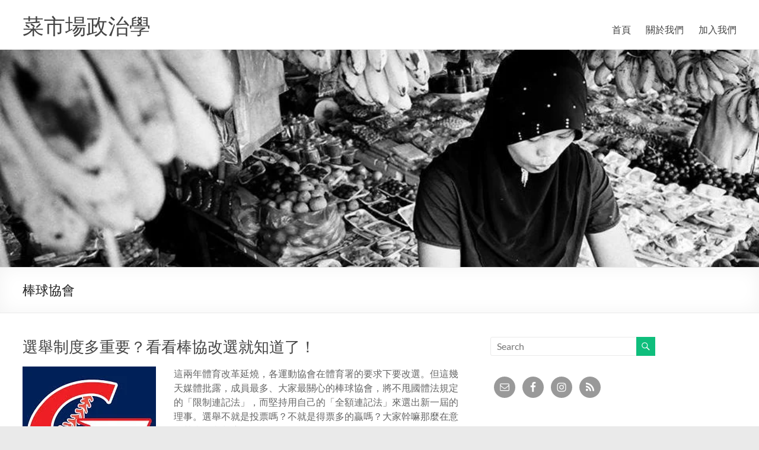

--- FILE ---
content_type: text/html; charset=UTF-8
request_url: https://whogovernstw.org/tag/%E6%A3%92%E7%90%83%E5%8D%94%E6%9C%83/
body_size: 27802
content:
<!DOCTYPE html>
<!--[if IE 7]><html class="ie ie7" lang="en-US">
<![endif]-->
<!--[if IE 8]><html class="ie ie8" lang="en-US">
<![endif]-->
<!--[if !(IE 7) & !(IE 8)]><!--><html lang="en-US">
<!--<![endif]--><head><script data-no-optimize="1">var litespeed_docref=sessionStorage.getItem("litespeed_docref");litespeed_docref&&(Object.defineProperty(document,"referrer",{get:function(){return litespeed_docref}}),sessionStorage.removeItem("litespeed_docref"));</script> <meta charset="UTF-8" /><meta name="viewport" content="width=device-width, initial-scale=1"><link rel="profile" href="http://gmpg.org/xfn/11" /><title>棒球協會 &#8211; 菜市場政治學</title><meta name='robots' content='max-image-preview:large' /><style>img:is([sizes="auto" i], [sizes^="auto," i]) { contain-intrinsic-size: 3000px 1500px }</style><link rel='dns-prefetch' href='//secure.gravatar.com' /><link rel='dns-prefetch' href='//stats.wp.com' /><link rel='dns-prefetch' href='//cdn.openshareweb.com' /><link rel='dns-prefetch' href='//cdn.shareaholic.net' /><link rel='dns-prefetch' href='//www.shareaholic.net' /><link rel='dns-prefetch' href='//analytics.shareaholic.com' /><link rel='dns-prefetch' href='//recs.shareaholic.com' /><link rel='dns-prefetch' href='//partner.shareaholic.com' /><link rel='dns-prefetch' href='//v0.wordpress.com' /><link rel="alternate" type="application/rss+xml" title="菜市場政治學 &raquo; Feed" href="https://whogovernstw.org/feed/" /><link rel="alternate" type="application/rss+xml" title="菜市場政治學 &raquo; Comments Feed" href="https://whogovernstw.org/comments/feed/" /><link rel="alternate" type="application/rss+xml" title="菜市場政治學 &raquo; 棒球協會 Tag Feed" href="https://whogovernstw.org/tag/%e6%a3%92%e7%90%83%e5%8d%94%e6%9c%83/feed/" /><link rel='preload' href='//cdn.shareaholic.net/assets/pub/shareaholic.js' as='script'/> <script data-no-minify='1' data-cfasync='false'>_SHR_SETTINGS = {"endpoints":{"local_recs_url":"https:\/\/whogovernstw.org\/wp-admin\/admin-ajax.php?action=shareaholic_permalink_related","ajax_url":"https:\/\/whogovernstw.org\/wp-admin\/admin-ajax.php","share_counts_url":"https:\/\/whogovernstw.org\/wp-admin\/admin-ajax.php?action=shareaholic_share_counts_api"},"site_id":"62818318041d29f5eb1da36782b8b7fb"};</script> <script data-no-minify='1' data-cfasync='false' src='//cdn.shareaholic.net/assets/pub/shareaholic.js' data-shr-siteid='62818318041d29f5eb1da36782b8b7fb' async ></script> <meta name='shareaholic:site_name' content='菜市場政治學' /><meta name='shareaholic:language' content='en-US' /><meta name='shareaholic:article_visibility' content='private' /><meta name='shareaholic:site_id' content='62818318041d29f5eb1da36782b8b7fb' /><meta name='shareaholic:wp_version' content='9.7.13' /><link data-optimized="2" rel="stylesheet" href="https://whogovernstw.org/wp-content/litespeed/css/f00b5e4491e8b6adf0c592eeef5bc1b2.css?ver=96206" /><style id='jetpack-sharing-buttons-style-inline-css' type='text/css'>.jetpack-sharing-buttons__services-list{display:flex;flex-direction:row;flex-wrap:wrap;gap:0;list-style-type:none;margin:5px;padding:0}.jetpack-sharing-buttons__services-list.has-small-icon-size{font-size:12px}.jetpack-sharing-buttons__services-list.has-normal-icon-size{font-size:16px}.jetpack-sharing-buttons__services-list.has-large-icon-size{font-size:24px}.jetpack-sharing-buttons__services-list.has-huge-icon-size{font-size:36px}@media print{.jetpack-sharing-buttons__services-list{display:none!important}}.editor-styles-wrapper .wp-block-jetpack-sharing-buttons{gap:0;padding-inline-start:0}ul.jetpack-sharing-buttons__services-list.has-background{padding:1.25em 2.375em}</style> <script type="litespeed/javascript" data-src="https://whogovernstw.org/wp-includes/js/jquery/jquery.min.js" id="jquery-core-js"></script> <!--[if lte IE 8]> <script type="text/javascript" src="https://whogovernstw.org/wp-content/themes/spacious/js/html5shiv.min.js" id="html5-js"></script> <![endif]--><link rel="https://api.w.org/" href="https://whogovernstw.org/wp-json/" /><link rel="alternate" title="JSON" type="application/json" href="https://whogovernstw.org/wp-json/wp/v2/tags/821" /><link rel="EditURI" type="application/rsd+xml" title="RSD" href="https://whogovernstw.org/xmlrpc.php?rsd" /><meta name="generator" content="WordPress 6.7.4" /><style>/* CSS added by Hide Metadata Plugin */

.entry-meta .byline,
			.entry-meta .by-author,
			.entry-header .entry-meta > span.byline,
			.entry-meta .author.vcard {
				display: none;
			}</style><style>img#wpstats{display:none}</style><style type="text/css">.recentcomments a{display:inline !important;padding:0 !important;margin:0 !important;}</style><meta property="og:type" content="website" /><meta property="og:title" content="棒球協會 &#8211; 菜市場政治學" /><meta property="og:url" content="https://whogovernstw.org/tag/%e6%a3%92%e7%90%83%e5%8d%94%e6%9c%83/" /><meta property="og:site_name" content="菜市場政治學" /><meta property="og:image" content="https://whogovernstw.org/wp-content/uploads/2019/08/cropped-Screen-Shot-2019-08-21-at-9.33.28-PM-1.png" /><meta property="og:image:width" content="512" /><meta property="og:image:height" content="512" /><meta property="og:image:alt" content="" /><meta property="og:locale" content="en_US" /><link rel="icon" href="https://whogovernstw.org/wp-content/uploads/2019/08/cropped-Screen-Shot-2019-08-21-at-9.33.28-PM-1-32x32.png" sizes="32x32" /><link rel="icon" href="https://whogovernstw.org/wp-content/uploads/2019/08/cropped-Screen-Shot-2019-08-21-at-9.33.28-PM-1-192x192.png" sizes="192x192" /><link rel="apple-touch-icon" href="https://whogovernstw.org/wp-content/uploads/2019/08/cropped-Screen-Shot-2019-08-21-at-9.33.28-PM-1-180x180.png" /><meta name="msapplication-TileImage" content="https://whogovernstw.org/wp-content/uploads/2019/08/cropped-Screen-Shot-2019-08-21-at-9.33.28-PM-1-270x270.png" /></head><body class="archive tag tag-821 wp-embed-responsive  blog-alternate-medium wide-1218"><div id="page" class="hfeed site">
<a class="skip-link screen-reader-text" href="#main">Skip to content</a><header id="masthead" class="site-header clearfix spacious-header-display-one"><div id="header-text-nav-container" class=""><div class="inner-wrap" id="spacious-header-display-one"><div id="header-text-nav-wrap" class="clearfix"><div id="header-left-section"><div id="header-text" class=""><h3 id="site-title">
<a href="https://whogovernstw.org/"
title="菜市場政治學"
rel="home">菜市場政治學</a></h3></div></div><div id="header-right-section"><div class="header-action"></div><nav id="site-navigation" class="main-navigation clearfix   " role="navigation"><p class="menu-toggle">
<span class="screen-reader-text">Menu</span></p><div class="menu-primary-container"><ul id="menu-menu1" class="menu"><li id="menu-item-13" class="menu-item menu-item-type-custom menu-item-object-custom menu-item-home menu-item-13"><a href="https://whogovernstw.org/">首頁</a></li><li id="menu-item-14" class="menu-item menu-item-type-post_type menu-item-object-page menu-item-14"><a href="https://whogovernstw.org/about/">關於我們</a></li><li id="menu-item-57" class="menu-item menu-item-type-post_type menu-item-object-page menu-item-57"><a href="https://whogovernstw.org/join/">加入我們</a></li></ul></div></nav></div></div></div></div><div id="wp-custom-header" class="wp-custom-header"><img data-lazyloaded="1" src="[data-uri]" data-src="https://whogovernstw.org/wp-content/uploads/2014/05/cropped-10247440_10152424353118288_893623229230897128_n.jpg" class="header-image" width="960" height="275" alt="菜市場政治學"></div><div class="header-post-title-container clearfix"><div class="inner-wrap"><div class="post-title-wrapper"><h1 class="header-post-title-class">棒球協會</h1></div></div></div></header><div id="main" class="clearfix"><div class="inner-wrap"><div id="primary"><div id="content" class="clearfix"><article id="post-4780" class="post-4780 post type-post status-publish format-standard has-post-thumbnail hentry category-austinwang tag-819 tag-821 tag-820 tag-9 tag-777"><header class="entry-header"><h2 class="entry-title">
<a href="https://whogovernstw.org/2018/01/17/austinwang30/" title="選舉制度多重要？看看棒協改選就知道了！">選舉制度多重要？看看棒協改選就知道了！</a></h2></header><figure class="post-featured-image"><a href="https://whogovernstw.org/2018/01/17/austinwang30/" title="選舉制度多重要？看看棒協改選就知道了！"><img data-lazyloaded="1" src="[data-uri]" width="225" height="225" data-src="https://whogovernstw.org/wp-content/uploads/2018/01/images.jpg" class="attachment-featured-blog-large size-featured-blog-large wp-post-image" alt="選舉制度多重要？看看棒協改選就知道了！" title="選舉制度多重要？看看棒協改選就知道了！" decoding="async" data-srcset="https://whogovernstw.org/wp-content/uploads/2018/01/images.jpg 225w, https://whogovernstw.org/wp-content/uploads/2018/01/images-150x150.jpg 150w" data-sizes="(max-width: 225px) 100vw, 225px" /></a></figure><div class="entry-content clearfix"><div style='display:none;' class='shareaholic-canvas' data-app='share_buttons' data-title='選舉制度多重要？看看棒協改選就知道了！' data-link='https://whogovernstw.org/2018/01/17/austinwang30/' data-summary='這兩年體育改革延燒，各運動協會在體育署的要求下要改選。但這幾天媒體批露，成員最多、大家最關心的棒球協會，將不甩國體法規定的「限制連記法」，而堅持用自己的「全額連記法」來選出新一屆的理事。選舉不就是投票嗎？不就是得票多的贏嗎？大家幹嘛那麼在意用甚麼選舉制度？' data-app-id-name='category_above_content'></div><p>這兩年體育改革延燒，各運動協會在體育署的要求下要改選。但這幾天媒體批露，成員最多、大家最關心的棒球協會，將不甩國體法規定的「限制連記法」，而堅持用自己的「全額連記法」來選出新一屆的理事。選舉不就是投票嗎？不就是得票多的贏嗎？大家幹嘛那麼在意用甚麼選舉制度？</p><div style='display:none;' class='shareaholic-canvas' data-app='share_buttons' data-title='選舉制度多重要？看看棒協改選就知道了！' data-link='https://whogovernstw.org/2018/01/17/austinwang30/' data-summary='這兩年體育改革延燒，各運動協會在體育署的要求下要改選。但這幾天媒體批露，成員最多、大家最關心的棒球協會，將不甩國體法規定的「限制連記法」，而堅持用自己的「全額連記法」來選出新一屆的理事。選舉不就是投票嗎？不就是得票多的贏嗎？大家幹嘛那麼在意用甚麼選舉制度？' data-app-id-name='category_below_content'></div></div><footer class="entry-meta-bar clearfix"><div class="entry-meta clearfix">
<span class="by-author author vcard"><a class="url fn n"
href="https://whogovernstw.org/author/ernie80168gmail-com/">whogovernstw</a></span><span class="date"><a href="https://whogovernstw.org/2018/01/17/austinwang30/" title="10:10 pm" rel="bookmark"><time class="entry-date published" datetime="2018-01-17T22:10:01+08:00">January 17, 2018</time></a></span>				<span class="category"><a href="https://whogovernstw.org/category/austinwang/" rel="category tag">王宏恩</a></span>
<span
class="comments"><a href="https://whogovernstw.org/2018/01/17/austinwang30/#comments">1 Comment</a></span>
<span class="read-more-link">
<a class="read-more"
href="https://whogovernstw.org/2018/01/17/austinwang30/">Read more</a>
</span></div></footer></article></div></div><div id="secondary"><aside id="search-4" class="widget widget_search"><form action="https://whogovernstw.org/" class="search-form searchform clearfix" method="get"><div class="search-wrap">
<input type="text" placeholder="Search" class="s field" name="s">
<button class="search-icon" type="submit"></button></div></form></aside><aside id="simple-social-icons-3" class="widget simple-social-icons"><ul class="alignleft"><li class="ssi-email"><a href="mailto:whogovernstw@gmail.com" ><svg role="img" class="social-email" aria-labelledby="social-email-3"><title id="social-email-3">Email</title><use xlink:href="https://whogovernstw.org/wp-content/plugins/simple-social-icons/symbol-defs.svg#social-email"></use></svg></a></li><li class="ssi-facebook"><a href="https://www.facebook.com/whogovernstw" target="_blank" rel="noopener noreferrer"><svg role="img" class="social-facebook" aria-labelledby="social-facebook-3"><title id="social-facebook-3">Facebook</title><use xlink:href="https://whogovernstw.org/wp-content/plugins/simple-social-icons/symbol-defs.svg#social-facebook"></use></svg></a></li><li class="ssi-instagram"><a href="https://www.instagram.com/whogovernstw/" target="_blank" rel="noopener noreferrer"><svg role="img" class="social-instagram" aria-labelledby="social-instagram-3"><title id="social-instagram-3">Instagram</title><use xlink:href="https://whogovernstw.org/wp-content/plugins/simple-social-icons/symbol-defs.svg#social-instagram"></use></svg></a></li><li class="ssi-rss"><a href="https://whogovernstw.org/?feed=rss2" target="_blank" rel="noopener noreferrer"><svg role="img" class="social-rss" aria-labelledby="social-rss-3"><title id="social-rss-3">RSS</title><use xlink:href="https://whogovernstw.org/wp-content/plugins/simple-social-icons/symbol-defs.svg#social-rss"></use></svg></a></li></ul></aside><aside id="recent-posts-8" class="widget widget_recent_entries"><h3 class="widget-title"><span>最新文章</span></h3><ul><li>
<a href="https://whogovernstw.org/2026/01/11/austinwang90/">ChatGPT可能說服選民改變立場嗎？</a></li><li>
<a href="https://whogovernstw.org/2025/12/31/austinwang89/">《奶茶聯盟: 亞洲民主運動如何互相幫助與組織抗中網路》推薦序：等待下一杯奶茶</a></li><li>
<a href="https://whogovernstw.org/2025/12/11/chengyilin1/">中國、美國在南海的戰略競爭及影響</a></li><li>
<a href="https://whogovernstw.org/2025/12/03/thunghonglin2/">火燒一國兩制：中國在香港的災難治理危機</a></li><li>
<a href="https://whogovernstw.org/2025/11/12/fangyuchen56/">《新冷戰：中國崛起、俄國侵略、與美國捍衛西方之戰》推薦序：什麼是新冷戰？我們該怎麼認識這樣的世界局勢？</a></li></ul></aside><aside id="tag_cloud-3" class="widget widget_tag_cloud"><h3 class="widget-title"><span>關鍵字</span></h3><div class="tagcloud"><a href="https://whogovernstw.org/tag/%e4%b8%ad%e5%9c%8b/" class="tag-cloud-link tag-link-131 tag-link-position-1" style="font-size: 22pt;" aria-label="中國 (63 items)">中國</a>
<a href="https://whogovernstw.org/tag/%e4%b8%ad%e5%9c%8b%e5%9b%a0%e7%b4%a0/" class="tag-cloud-link tag-link-77 tag-link-position-2" style="font-size: 12pt;" aria-label="中國因素 (17 items)">中國因素</a>
<a href="https://whogovernstw.org/tag/%e5%81%a5%e4%bf%9d/" class="tag-cloud-link tag-link-215 tag-link-position-3" style="font-size: 8pt;" aria-label="健保 (10 items)">健保</a>
<a href="https://whogovernstw.org/tag/%e5%85%a8%e7%90%83%e5%8c%96/" class="tag-cloud-link tag-link-350 tag-link-position-4" style="font-size: 10.909090909091pt;" aria-label="全球化 (15 items)">全球化</a>
<a href="https://whogovernstw.org/tag/%e5%85%a9%e5%b2%b8%e9%97%9c%e4%bf%82/" class="tag-cloud-link tag-link-30 tag-link-position-5" style="font-size: 16.909090909091pt;" aria-label="兩岸關係 (33 items)">兩岸關係</a>
<a href="https://whogovernstw.org/tag/%e5%8f%b0%e7%81%a3/" class="tag-cloud-link tag-link-583 tag-link-position-6" style="font-size: 16pt;" aria-label="台灣 (29 items)">台灣</a>
<a href="https://whogovernstw.org/tag/%e5%8f%b0%e7%81%a3%e8%aa%8d%e5%90%8c/" class="tag-cloud-link tag-link-54 tag-link-position-7" style="font-size: 13.090909090909pt;" aria-label="台灣認同 (20 items)">台灣認同</a>
<a href="https://whogovernstw.org/tag/%e5%9c%8b%e5%ae%b6/" class="tag-cloud-link tag-link-500 tag-link-position-8" style="font-size: 8.7272727272727pt;" aria-label="國家 (11 items)">國家</a>
<a href="https://whogovernstw.org/tag/%e5%9c%8b%e5%ae%b6%e5%ae%89%e5%85%a8/" class="tag-cloud-link tag-link-163 tag-link-position-9" style="font-size: 8.7272727272727pt;" aria-label="國家安全 (11 items)">國家安全</a>
<a href="https://whogovernstw.org/tag/%e5%9c%8b%e6%9c%83/" class="tag-cloud-link tag-link-60 tag-link-position-10" style="font-size: 9.2727272727273pt;" aria-label="國會 (12 items)">國會</a>
<a href="https://whogovernstw.org/tag/%e5%9c%8b%e6%b0%91%e9%bb%a8/" class="tag-cloud-link tag-link-172 tag-link-position-11" style="font-size: 11.454545454545pt;" aria-label="國民黨 (16 items)">國民黨</a>
<a href="https://whogovernstw.org/tag/%e5%9c%8b%e9%9a%9b%e9%97%9c%e4%bf%82/" class="tag-cloud-link tag-link-674 tag-link-position-12" style="font-size: 12pt;" aria-label="國際關係 (17 items)">國際關係</a>
<a href="https://whogovernstw.org/tag/%e5%a8%81%e6%ac%8a/" class="tag-cloud-link tag-link-201 tag-link-position-13" style="font-size: 13.090909090909pt;" aria-label="威權 (20 items)">威權</a>
<a href="https://whogovernstw.org/tag/%e5%a8%81%e6%ac%8a%e6%93%b4%e6%95%a3/" class="tag-cloud-link tag-link-258 tag-link-position-14" style="font-size: 12.727272727273pt;" aria-label="威權擴散 (19 items)">威權擴散</a>
<a href="https://whogovernstw.org/tag/%e5%a8%81%e6%ac%8a%e6%94%bf%e6%b2%bb/" class="tag-cloud-link tag-link-758 tag-link-position-15" style="font-size: 14.727272727273pt;" aria-label="威權政治 (25 items)">威權政治</a>
<a href="https://whogovernstw.org/tag/%e5%b7%9d%e6%99%ae/" class="tag-cloud-link tag-link-641 tag-link-position-16" style="font-size: 12.727272727273pt;" aria-label="川普 (19 items)">川普</a>
<a href="https://whogovernstw.org/tag/%e6%86%b2%e6%94%bf%e9%ab%94%e5%88%b6/" class="tag-cloud-link tag-link-234 tag-link-position-17" style="font-size: 10pt;" aria-label="憲政體制 (13 items)">憲政體制</a>
<a href="https://whogovernstw.org/tag/%e6%8a%95%e7%a5%a8/" class="tag-cloud-link tag-link-137 tag-link-position-18" style="font-size: 9.2727272727273pt;" aria-label="投票 (12 items)">投票</a>
<a href="https://whogovernstw.org/tag/%e6%8a%95%e7%a5%a8%e8%a1%8c%e7%82%ba/" class="tag-cloud-link tag-link-591 tag-link-position-19" style="font-size: 10pt;" aria-label="投票行為 (13 items)">投票行為</a>
<a href="https://whogovernstw.org/tag/%e6%94%bf%e6%b2%bb%e5%93%b2%e5%ad%b8/" class="tag-cloud-link tag-link-492 tag-link-position-20" style="font-size: 9.2727272727273pt;" aria-label="政治哲學 (12 items)">政治哲學</a>
<a href="https://whogovernstw.org/tag/%e6%94%bf%e9%bb%a8/" class="tag-cloud-link tag-link-23 tag-link-position-21" style="font-size: 12pt;" aria-label="政黨 (17 items)">政黨</a>
<a href="https://whogovernstw.org/tag/%e6%94%bf%e9%bb%a8%e8%aa%8d%e5%90%8c/" class="tag-cloud-link tag-link-135 tag-link-position-22" style="font-size: 8pt;" aria-label="政黨認同 (10 items)">政黨認同</a>
<a href="https://whogovernstw.org/tag/%e6%97%a5%e6%9c%ac/" class="tag-cloud-link tag-link-168 tag-link-position-23" style="font-size: 8pt;" aria-label="日本 (10 items)">日本</a>
<a href="https://whogovernstw.org/tag/%e6%b0%91%e4%b8%bb/" class="tag-cloud-link tag-link-3 tag-link-position-24" style="font-size: 18.727272727273pt;" aria-label="民主 (42 items)">民主</a>
<a href="https://whogovernstw.org/tag/%e6%b0%91%e4%b8%bb%e5%8c%96/" class="tag-cloud-link tag-link-247 tag-link-position-25" style="font-size: 13.818181818182pt;" aria-label="民主化 (22 items)">民主化</a>
<a href="https://whogovernstw.org/tag/%e6%b0%91%e4%b8%bb%e6%94%bf%e6%b2%bb/" class="tag-cloud-link tag-link-44 tag-link-position-26" style="font-size: 16.909090909091pt;" aria-label="民主政治 (33 items)">民主政治</a>
<a href="https://whogovernstw.org/tag/%e6%b0%91%e6%84%8f/" class="tag-cloud-link tag-link-91 tag-link-position-27" style="font-size: 12.363636363636pt;" aria-label="民意 (18 items)">民意</a>
<a href="https://whogovernstw.org/tag/%e6%b0%91%e6%84%8f%e8%aa%bf%e6%9f%a5/" class="tag-cloud-link tag-link-6 tag-link-position-28" style="font-size: 18pt;" aria-label="民意調查 (38 items)">民意調查</a>
<a href="https://whogovernstw.org/tag/%e6%b0%91%e6%97%8f%e4%b8%bb%e7%be%a9/" class="tag-cloud-link tag-link-64 tag-link-position-29" style="font-size: 18.363636363636pt;" aria-label="民族主義 (40 items)">民族主義</a>
<a href="https://whogovernstw.org/tag/%e6%b0%91%e7%b2%b9/" class="tag-cloud-link tag-link-437 tag-link-position-30" style="font-size: 8pt;" aria-label="民粹 (10 items)">民粹</a>
<a href="https://whogovernstw.org/tag/%e6%b0%91%e7%b2%b9%e4%b8%bb%e7%be%a9/" class="tag-cloud-link tag-link-889 tag-link-position-31" style="font-size: 10.545454545455pt;" aria-label="民粹主義 (14 items)">民粹主義</a>
<a href="https://whogovernstw.org/tag/%e6%b0%91%e8%aa%bf/" class="tag-cloud-link tag-link-918 tag-link-position-32" style="font-size: 14.545454545455pt;" aria-label="民調 (24 items)">民調</a>
<a href="https://whogovernstw.org/tag/%e7%8d%a8%e8%a3%81/" class="tag-cloud-link tag-link-836 tag-link-position-33" style="font-size: 10pt;" aria-label="獨裁 (13 items)">獨裁</a>
<a href="https://whogovernstw.org/tag/%e7%a4%be%e6%9c%83%e9%81%8b%e5%8b%95/" class="tag-cloud-link tag-link-37 tag-link-position-34" style="font-size: 12.363636363636pt;" aria-label="社會運動 (18 items)">社會運動</a>
<a href="https://whogovernstw.org/tag/%e7%b5%b1%e7%8d%a8/" class="tag-cloud-link tag-link-7 tag-link-position-35" style="font-size: 15.454545454545pt;" aria-label="統獨 (27 items)">統獨</a>
<a href="https://whogovernstw.org/tag/%e7%b8%bd%e7%b5%b1%e5%a4%a7%e9%81%b8/" class="tag-cloud-link tag-link-598 tag-link-position-36" style="font-size: 8pt;" aria-label="總統大選 (10 items)">總統大選</a>
<a href="https://whogovernstw.org/tag/%e7%be%8e%e5%9c%8b/" class="tag-cloud-link tag-link-204 tag-link-position-37" style="font-size: 12.363636363636pt;" aria-label="美國 (18 items)">美國</a>
<a href="https://whogovernstw.org/tag/%e8%a8%80%e8%ab%96%e8%87%aa%e7%94%b1/" class="tag-cloud-link tag-link-162 tag-link-position-38" style="font-size: 8pt;" aria-label="言論自由 (10 items)">言論自由</a>
<a href="https://whogovernstw.org/tag/%e8%aa%8d%e5%90%8c/" class="tag-cloud-link tag-link-502 tag-link-position-39" style="font-size: 13.090909090909pt;" aria-label="認同 (20 items)">認同</a>
<a href="https://whogovernstw.org/tag/%e8%aa%bf%e6%9f%a5%e6%96%b9%e6%b3%95/" class="tag-cloud-link tag-link-923 tag-link-position-40" style="font-size: 9.2727272727273pt;" aria-label="調查方法 (12 items)">調查方法</a>
<a href="https://whogovernstw.org/tag/%e8%bd%89%e5%9e%8b%e6%ad%a3%e7%be%a9/" class="tag-cloud-link tag-link-494 tag-link-position-41" style="font-size: 14.545454545455pt;" aria-label="轉型正義 (24 items)">轉型正義</a>
<a href="https://whogovernstw.org/tag/%e9%81%b8%e8%88%89/" class="tag-cloud-link tag-link-11 tag-link-position-42" style="font-size: 21.636363636364pt;" aria-label="選舉 (61 items)">選舉</a>
<a href="https://whogovernstw.org/tag/%e9%81%b8%e8%88%89%e5%88%b6%e5%ba%a6/" class="tag-cloud-link tag-link-9 tag-link-position-43" style="font-size: 12.363636363636pt;" aria-label="選舉制度 (18 items)">選舉制度</a>
<a href="https://whogovernstw.org/tag/%e9%87%8d%e5%88%86%e9%85%8d/" class="tag-cloud-link tag-link-65 tag-link-position-44" style="font-size: 8pt;" aria-label="重分配 (10 items)">重分配</a>
<a href="https://whogovernstw.org/tag/%e9%a6%99%e6%b8%af/" class="tag-cloud-link tag-link-63 tag-link-position-45" style="font-size: 13.818181818182pt;" aria-label="香港 (22 items)">香港</a></div></aside><aside id="archives-4" class="widget widget_archive"><h3 class="widget-title"><span>月份文章</span></h3>		<label class="screen-reader-text" for="archives-dropdown-4">月份文章</label>
<select id="archives-dropdown-4" name="archive-dropdown"><option value="">Select Month</option><option value='https://whogovernstw.org/2026/01/'> January 2026 &nbsp;(1)</option><option value='https://whogovernstw.org/2025/12/'> December 2025 &nbsp;(3)</option><option value='https://whogovernstw.org/2025/11/'> November 2025 &nbsp;(2)</option><option value='https://whogovernstw.org/2025/10/'> October 2025 &nbsp;(3)</option><option value='https://whogovernstw.org/2025/09/'> September 2025 &nbsp;(4)</option><option value='https://whogovernstw.org/2025/08/'> August 2025 &nbsp;(3)</option><option value='https://whogovernstw.org/2025/07/'> July 2025 &nbsp;(3)</option><option value='https://whogovernstw.org/2025/06/'> June 2025 &nbsp;(7)</option><option value='https://whogovernstw.org/2025/05/'> May 2025 &nbsp;(3)</option><option value='https://whogovernstw.org/2025/04/'> April 2025 &nbsp;(2)</option><option value='https://whogovernstw.org/2025/03/'> March 2025 &nbsp;(2)</option><option value='https://whogovernstw.org/2025/02/'> February 2025 &nbsp;(2)</option><option value='https://whogovernstw.org/2025/01/'> January 2025 &nbsp;(3)</option><option value='https://whogovernstw.org/2024/12/'> December 2024 &nbsp;(7)</option><option value='https://whogovernstw.org/2024/11/'> November 2024 &nbsp;(3)</option><option value='https://whogovernstw.org/2024/10/'> October 2024 &nbsp;(6)</option><option value='https://whogovernstw.org/2024/09/'> September 2024 &nbsp;(4)</option><option value='https://whogovernstw.org/2024/08/'> August 2024 &nbsp;(3)</option><option value='https://whogovernstw.org/2024/07/'> July 2024 &nbsp;(3)</option><option value='https://whogovernstw.org/2024/06/'> June 2024 &nbsp;(1)</option><option value='https://whogovernstw.org/2024/05/'> May 2024 &nbsp;(4)</option><option value='https://whogovernstw.org/2024/04/'> April 2024 &nbsp;(3)</option><option value='https://whogovernstw.org/2024/03/'> March 2024 &nbsp;(5)</option><option value='https://whogovernstw.org/2024/02/'> February 2024 &nbsp;(1)</option><option value='https://whogovernstw.org/2024/01/'> January 2024 &nbsp;(1)</option><option value='https://whogovernstw.org/2023/12/'> December 2023 &nbsp;(3)</option><option value='https://whogovernstw.org/2023/11/'> November 2023 &nbsp;(5)</option><option value='https://whogovernstw.org/2023/10/'> October 2023 &nbsp;(1)</option><option value='https://whogovernstw.org/2023/09/'> September 2023 &nbsp;(3)</option><option value='https://whogovernstw.org/2023/08/'> August 2023 &nbsp;(3)</option><option value='https://whogovernstw.org/2023/07/'> July 2023 &nbsp;(4)</option><option value='https://whogovernstw.org/2023/06/'> June 2023 &nbsp;(3)</option><option value='https://whogovernstw.org/2023/05/'> May 2023 &nbsp;(1)</option><option value='https://whogovernstw.org/2023/04/'> April 2023 &nbsp;(2)</option><option value='https://whogovernstw.org/2023/03/'> March 2023 &nbsp;(3)</option><option value='https://whogovernstw.org/2023/02/'> February 2023 &nbsp;(1)</option><option value='https://whogovernstw.org/2023/01/'> January 2023 &nbsp;(6)</option><option value='https://whogovernstw.org/2022/12/'> December 2022 &nbsp;(3)</option><option value='https://whogovernstw.org/2022/11/'> November 2022 &nbsp;(2)</option><option value='https://whogovernstw.org/2022/10/'> October 2022 &nbsp;(3)</option><option value='https://whogovernstw.org/2022/09/'> September 2022 &nbsp;(2)</option><option value='https://whogovernstw.org/2022/08/'> August 2022 &nbsp;(1)</option><option value='https://whogovernstw.org/2022/07/'> July 2022 &nbsp;(2)</option><option value='https://whogovernstw.org/2022/06/'> June 2022 &nbsp;(4)</option><option value='https://whogovernstw.org/2022/05/'> May 2022 &nbsp;(3)</option><option value='https://whogovernstw.org/2022/04/'> April 2022 &nbsp;(6)</option><option value='https://whogovernstw.org/2022/03/'> March 2022 &nbsp;(3)</option><option value='https://whogovernstw.org/2022/02/'> February 2022 &nbsp;(2)</option><option value='https://whogovernstw.org/2022/01/'> January 2022 &nbsp;(3)</option><option value='https://whogovernstw.org/2021/12/'> December 2021 &nbsp;(1)</option><option value='https://whogovernstw.org/2021/11/'> November 2021 &nbsp;(2)</option><option value='https://whogovernstw.org/2021/10/'> October 2021 &nbsp;(3)</option><option value='https://whogovernstw.org/2021/09/'> September 2021 &nbsp;(3)</option><option value='https://whogovernstw.org/2021/08/'> August 2021 &nbsp;(6)</option><option value='https://whogovernstw.org/2021/07/'> July 2021 &nbsp;(4)</option><option value='https://whogovernstw.org/2021/06/'> June 2021 &nbsp;(6)</option><option value='https://whogovernstw.org/2021/05/'> May 2021 &nbsp;(4)</option><option value='https://whogovernstw.org/2021/04/'> April 2021 &nbsp;(1)</option><option value='https://whogovernstw.org/2021/03/'> March 2021 &nbsp;(3)</option><option value='https://whogovernstw.org/2021/02/'> February 2021 &nbsp;(4)</option><option value='https://whogovernstw.org/2021/01/'> January 2021 &nbsp;(3)</option><option value='https://whogovernstw.org/2020/12/'> December 2020 &nbsp;(2)</option><option value='https://whogovernstw.org/2020/11/'> November 2020 &nbsp;(7)</option><option value='https://whogovernstw.org/2020/10/'> October 2020 &nbsp;(7)</option><option value='https://whogovernstw.org/2020/09/'> September 2020 &nbsp;(5)</option><option value='https://whogovernstw.org/2020/08/'> August 2020 &nbsp;(5)</option><option value='https://whogovernstw.org/2020/07/'> July 2020 &nbsp;(6)</option><option value='https://whogovernstw.org/2020/06/'> June 2020 &nbsp;(4)</option><option value='https://whogovernstw.org/2020/05/'> May 2020 &nbsp;(7)</option><option value='https://whogovernstw.org/2020/04/'> April 2020 &nbsp;(4)</option><option value='https://whogovernstw.org/2020/03/'> March 2020 &nbsp;(3)</option><option value='https://whogovernstw.org/2020/02/'> February 2020 &nbsp;(5)</option><option value='https://whogovernstw.org/2020/01/'> January 2020 &nbsp;(4)</option><option value='https://whogovernstw.org/2019/12/'> December 2019 &nbsp;(3)</option><option value='https://whogovernstw.org/2019/11/'> November 2019 &nbsp;(3)</option><option value='https://whogovernstw.org/2019/10/'> October 2019 &nbsp;(3)</option><option value='https://whogovernstw.org/2019/09/'> September 2019 &nbsp;(2)</option><option value='https://whogovernstw.org/2019/08/'> August 2019 &nbsp;(8)</option><option value='https://whogovernstw.org/2019/07/'> July 2019 &nbsp;(3)</option><option value='https://whogovernstw.org/2019/06/'> June 2019 &nbsp;(8)</option><option value='https://whogovernstw.org/2019/05/'> May 2019 &nbsp;(5)</option><option value='https://whogovernstw.org/2019/04/'> April 2019 &nbsp;(7)</option><option value='https://whogovernstw.org/2019/03/'> March 2019 &nbsp;(4)</option><option value='https://whogovernstw.org/2019/02/'> February 2019 &nbsp;(3)</option><option value='https://whogovernstw.org/2019/01/'> January 2019 &nbsp;(4)</option><option value='https://whogovernstw.org/2018/12/'> December 2018 &nbsp;(5)</option><option value='https://whogovernstw.org/2018/11/'> November 2018 &nbsp;(6)</option><option value='https://whogovernstw.org/2018/10/'> October 2018 &nbsp;(6)</option><option value='https://whogovernstw.org/2018/09/'> September 2018 &nbsp;(6)</option><option value='https://whogovernstw.org/2018/08/'> August 2018 &nbsp;(6)</option><option value='https://whogovernstw.org/2018/07/'> July 2018 &nbsp;(4)</option><option value='https://whogovernstw.org/2018/06/'> June 2018 &nbsp;(4)</option><option value='https://whogovernstw.org/2018/05/'> May 2018 &nbsp;(5)</option><option value='https://whogovernstw.org/2018/04/'> April 2018 &nbsp;(8)</option><option value='https://whogovernstw.org/2018/03/'> March 2018 &nbsp;(7)</option><option value='https://whogovernstw.org/2018/02/'> February 2018 &nbsp;(4)</option><option value='https://whogovernstw.org/2018/01/'> January 2018 &nbsp;(5)</option><option value='https://whogovernstw.org/2017/12/'> December 2017 &nbsp;(5)</option><option value='https://whogovernstw.org/2017/11/'> November 2017 &nbsp;(3)</option><option value='https://whogovernstw.org/2017/10/'> October 2017 &nbsp;(3)</option><option value='https://whogovernstw.org/2017/09/'> September 2017 &nbsp;(3)</option><option value='https://whogovernstw.org/2017/08/'> August 2017 &nbsp;(5)</option><option value='https://whogovernstw.org/2017/07/'> July 2017 &nbsp;(1)</option><option value='https://whogovernstw.org/2017/06/'> June 2017 &nbsp;(4)</option><option value='https://whogovernstw.org/2017/05/'> May 2017 &nbsp;(4)</option><option value='https://whogovernstw.org/2017/04/'> April 2017 &nbsp;(6)</option><option value='https://whogovernstw.org/2017/03/'> March 2017 &nbsp;(8)</option><option value='https://whogovernstw.org/2017/02/'> February 2017 &nbsp;(7)</option><option value='https://whogovernstw.org/2017/01/'> January 2017 &nbsp;(4)</option><option value='https://whogovernstw.org/2016/12/'> December 2016 &nbsp;(7)</option><option value='https://whogovernstw.org/2016/11/'> November 2016 &nbsp;(4)</option><option value='https://whogovernstw.org/2016/10/'> October 2016 &nbsp;(3)</option><option value='https://whogovernstw.org/2016/09/'> September 2016 &nbsp;(3)</option><option value='https://whogovernstw.org/2016/08/'> August 2016 &nbsp;(9)</option><option value='https://whogovernstw.org/2016/07/'> July 2016 &nbsp;(5)</option><option value='https://whogovernstw.org/2016/06/'> June 2016 &nbsp;(4)</option><option value='https://whogovernstw.org/2016/05/'> May 2016 &nbsp;(4)</option><option value='https://whogovernstw.org/2016/04/'> April 2016 &nbsp;(3)</option><option value='https://whogovernstw.org/2016/03/'> March 2016 &nbsp;(5)</option><option value='https://whogovernstw.org/2016/02/'> February 2016 &nbsp;(5)</option><option value='https://whogovernstw.org/2016/01/'> January 2016 &nbsp;(10)</option><option value='https://whogovernstw.org/2015/12/'> December 2015 &nbsp;(10)</option><option value='https://whogovernstw.org/2015/11/'> November 2015 &nbsp;(10)</option><option value='https://whogovernstw.org/2015/10/'> October 2015 &nbsp;(5)</option><option value='https://whogovernstw.org/2015/09/'> September 2015 &nbsp;(6)</option><option value='https://whogovernstw.org/2015/08/'> August 2015 &nbsp;(7)</option><option value='https://whogovernstw.org/2015/07/'> July 2015 &nbsp;(5)</option><option value='https://whogovernstw.org/2015/06/'> June 2015 &nbsp;(6)</option><option value='https://whogovernstw.org/2015/05/'> May 2015 &nbsp;(9)</option><option value='https://whogovernstw.org/2015/04/'> April 2015 &nbsp;(5)</option><option value='https://whogovernstw.org/2015/03/'> March 2015 &nbsp;(9)</option><option value='https://whogovernstw.org/2015/02/'> February 2015 &nbsp;(5)</option><option value='https://whogovernstw.org/2015/01/'> January 2015 &nbsp;(6)</option><option value='https://whogovernstw.org/2014/12/'> December 2014 &nbsp;(6)</option><option value='https://whogovernstw.org/2014/11/'> November 2014 &nbsp;(6)</option><option value='https://whogovernstw.org/2014/10/'> October 2014 &nbsp;(5)</option><option value='https://whogovernstw.org/2014/09/'> September 2014 &nbsp;(7)</option><option value='https://whogovernstw.org/2014/08/'> August 2014 &nbsp;(7)</option><option value='https://whogovernstw.org/2014/07/'> July 2014 &nbsp;(5)</option><option value='https://whogovernstw.org/2014/06/'> June 2014 &nbsp;(6)</option><option value='https://whogovernstw.org/2014/05/'> May 2014 &nbsp;(3)</option><option value='https://whogovernstw.org/2014/04/'> April 2014 &nbsp;(2)</option></select> <script type="litespeed/javascript">(function(){var dropdown=document.getElementById("archives-dropdown-4");function onSelectChange(){if(dropdown.options[dropdown.selectedIndex].value!==''){document.location.href=this.options[this.selectedIndex].value}}
dropdown.onchange=onSelectChange})()</script> </aside><aside id="categories-4" class="widget widget_categories"><h3 class="widget-title"><span>作者文章</span></h3><form action="https://whogovernstw.org" method="get"><label class="screen-reader-text" for="cat">作者文章</label><select  name='cat' id='cat' class='postform'><option value='-1'>Select Category</option><option class="level-0" value="1528">Action 519跨校人權轉譯聯展&nbsp;&nbsp;(1)</option><option class="level-0" value="1">All&nbsp;&nbsp;(1)</option><option class="level-0" value="1282">Christopher H. Achen&nbsp;&nbsp;(1)</option><option class="level-0" value="542">CindyLinz&nbsp;&nbsp;(1)</option><option class="level-0" value="113">David Chiou&nbsp;&nbsp;(1)</option><option class="level-0" value="1291">David Runciman&nbsp;&nbsp;(1)</option><option class="level-0" value="1169">Formosan Enterprise Institute&nbsp;&nbsp;(1)</option><option class="level-0" value="1323">Kellee S. Tsai &nbsp;&nbsp;(1)</option><option class="level-0" value="528">Mata Taiwan&nbsp;&nbsp;(1)</option><option class="level-0" value="1163">Niall Ferguson&nbsp;&nbsp;(1)</option><option class="level-0" value="1138">Rory Medcalf&nbsp;&nbsp;(1)</option><option class="level-0" value="1028">William Dan&nbsp;&nbsp;(1)</option><option class="level-0" value="526">五花鹽&nbsp;&nbsp;(1)</option><option class="level-0" value="845">何明修&nbsp;&nbsp;(1)</option><option class="level-0" value="503">何為&nbsp;&nbsp;(2)</option><option class="level-0" value="1574">何雨忻&nbsp;&nbsp;(1)</option><option class="level-0" value="807">余家炘&nbsp;&nbsp;(1)</option><option class="level-0" value="1084">俞斯敏&nbsp;&nbsp;(1)</option><option class="level-0" value="1214">劉俐吟&nbsp;&nbsp;(2)</option><option class="level-0" value="700">劉彥廷&nbsp;&nbsp;(1)</option><option class="level-0" value="1513">劉昊&nbsp;&nbsp;(1)</option><option class="level-0" value="747">古明君&nbsp;&nbsp;(1)</option><option class="level-0" value="1134">台灣民主實驗室&nbsp;&nbsp;(1)</option><option class="level-0" value="678">吳乃德&nbsp;&nbsp;(2)</option><option class="level-0" value="978">吳介民&nbsp;&nbsp;(8)</option><option class="level-0" value="123">吳俊德&nbsp;&nbsp;(2)</option><option class="level-0" value="639">吳冠昇&nbsp;&nbsp;(11)</option><option class="level-0" value="109">吳冠緯&nbsp;&nbsp;(2)</option><option class="level-0" value="118">吳叡人&nbsp;&nbsp;(16)</option><option class="level-0" value="1304">吳奕辰&nbsp;&nbsp;(6)</option><option class="level-0" value="999">吳安蕙&nbsp;&nbsp;(1)</option><option class="level-0" value="874">吳家裕&nbsp;&nbsp;(1)</option><option class="level-0" value="611">吳峻鋕&nbsp;&nbsp;(2)</option><option class="level-0" value="671">吳崇涵&nbsp;&nbsp;(1)</option><option class="level-0" value="1055">呂奐模&nbsp;&nbsp;(1)</option><option class="level-0" value="1250">喬瑟芬&nbsp;&nbsp;(1)</option><option class="level-0" value="1345">嚴婉玲&nbsp;&nbsp;(1)</option><option class="level-0" value="1247">大家出版&nbsp;&nbsp;(1)</option><option class="level-0" value="203">姚欣進&nbsp;&nbsp;(3)</option><option class="level-0" value="1410">姜皇池&nbsp;&nbsp;(1)</option><option class="level-0" value="360">姜茉安&nbsp;&nbsp;(1)</option><option class="level-0" value="815">孫潔瑩&nbsp;&nbsp;(1)</option><option class="level-0" value="840">安藤丈將&nbsp;&nbsp;(1)</option><option class="level-0" value="1099">宋昱嫺&nbsp;&nbsp;(2)</option><option class="level-0" value="867">宋至晟&nbsp;&nbsp;(1)</option><option class="level-0" value="1232">小笠原欣幸&nbsp;&nbsp;(1)</option><option class="level-0" value="1175">尹子軒&nbsp;&nbsp;(1)</option><option class="level-0" value="806">巫俊穎&nbsp;&nbsp;(2)</option><option class="level-0" value="1173">平思寧&nbsp;&nbsp;(1)</option><option class="level-0" value="1109">廖偉翔&nbsp;&nbsp;(1)</option><option class="level-0" value="941">廖唯傑&nbsp;&nbsp;(2)</option><option class="level-0" value="839">廖美&nbsp;&nbsp;(1)</option><option class="level-0" value="138">廖育嶒&nbsp;&nbsp;(8)</option><option class="level-0" value="524">廖達琪&nbsp;&nbsp;(1)</option><option class="level-0" value="846">張佑宗&nbsp;&nbsp;(1)</option><option class="level-0" value="1229">張國暉&nbsp;&nbsp;(1)</option><option class="level-0" value="1544">張家維&nbsp;&nbsp;(1)</option><option class="level-0" value="1193">張峻豪&nbsp;&nbsp;(1)</option><option class="level-0" value="439">張恆豪&nbsp;&nbsp;(2)</option><option class="level-0" value="831">張文揚&nbsp;&nbsp;(2)</option><option class="level-0" value="464">張晏綸&nbsp;&nbsp;(1)</option><option class="level-0" value="1077">張珈健&nbsp;&nbsp;(1)</option><option class="level-0" value="590">張育誠&nbsp;&nbsp;(4)</option><option class="level-0" value="1371">張軒豪&nbsp;&nbsp;(3)</option><option class="level-0" value="991">張鈞瑋&nbsp;&nbsp;(1)</option><option class="level-0" value="1052">張鐵志&nbsp;&nbsp;(1)</option><option class="level-0" value="535">徐和謙&nbsp;&nbsp;(1)</option><option class="level-0" value="847">徐子堯&nbsp;&nbsp;(1)</option><option class="level-0" value="339">徐斯儉&nbsp;&nbsp;(1)</option><option class="level-0" value="1332">徐逸翟&nbsp;&nbsp;(1)</option><option class="level-0" value="1482">易韋帆&nbsp;&nbsp;(2)</option><option class="level-0" value="161">普麟&nbsp;&nbsp;(10)</option><option class="level-0" value="934">曲元寧&nbsp;&nbsp;(2)</option><option class="level-0" value="1358">曹晉華&nbsp;&nbsp;(4)</option><option class="level-0" value="885">曹曼資&nbsp;&nbsp;(1)</option><option class="level-0" value="1187">曾于蓁&nbsp;&nbsp;(1)</option><option class="level-0" value="1110">曾子軒&nbsp;&nbsp;(3)</option><option class="level-0" value="1127">曾柏瑜&nbsp;&nbsp;(1)</option><option class="level-0" value="1472">曾稚驊&nbsp;&nbsp;(1)</option><option class="level-0" value="651">李佳怡&nbsp;&nbsp;(1)</option><option class="level-0" value="627">李佳玟&nbsp;&nbsp;(1)</option><option class="level-0" value="1148">李可心&nbsp;&nbsp;(2)</option><option class="level-0" value="736">李天申&nbsp;&nbsp;(1)</option><option class="level-0" value="1120">李宗興&nbsp;&nbsp;(2)</option><option class="level-0" value="1063">李宜展&nbsp;&nbsp;(7)</option><option class="level-0" value="1582">李志德&nbsp;&nbsp;(1)</option><option class="level-0" value="1468">李怡俐&nbsp;&nbsp;(1)</option><option class="level-0" value="1501">李承彥&nbsp;&nbsp;(1)</option><option class="level-0" value="643">李敏剛&nbsp;&nbsp;(2)</option><option class="level-0" value="342">李明勳&nbsp;&nbsp;(2)</option><option class="level-0" value="1575">李易修&nbsp;&nbsp;(1)</option><option class="level-0" value="1164">李昱孝&nbsp;&nbsp;(1)</option><option class="level-0" value="388">李耀泰&nbsp;&nbsp;(3)</option><option class="level-0" value="1303">李辰諭&nbsp;&nbsp;(1)</option><option class="level-0" value="1208">李鎮邦&nbsp;&nbsp;(1)</option><option class="level-0" value="1104">李雪莉&nbsp;&nbsp;(1)</option><option class="level-0" value="1469">李韶曼&nbsp;&nbsp;(1)</option><option class="level-0" value="1411">杜坤峰&nbsp;&nbsp;(1)</option><option class="level-0" value="760">林倢&nbsp;&nbsp;(1)</option><option class="level-0" value="951">林啟耀&nbsp;&nbsp;(1)</option><option class="level-0" value="1454">林培瑞&nbsp;&nbsp;(3)</option><option class="level-0" value="149">林士清&nbsp;&nbsp;(1)</option><option class="level-0" value="988">林夏如&nbsp;&nbsp;(1)</option><option class="level-0" value="348">林宗弘&nbsp;&nbsp;(3)</option><option class="level-0" value="1023">林庭安&nbsp;&nbsp;(1)</option><option class="level-0" value="1470">林建志&nbsp;&nbsp;(1)</option><option class="level-0" value="757">林彥瑜&nbsp;&nbsp;(3)</option><option class="level-0" value="599">林彥瑜鍾宜庭&nbsp;&nbsp;(1)</option><option class="level-0" value="1045">林明仁&nbsp;&nbsp;(1)</option><option class="level-0" value="722">林朗彥&nbsp;&nbsp;(1)</option><option class="level-0" value="1599">林正義&nbsp;&nbsp;(1)</option><option class="level-0" value="392">林澤民&nbsp;&nbsp;(22)</option><option class="level-0" value="1024">林秀幸&nbsp;&nbsp;(1)</option><option class="level-0" value="261">梁文韜&nbsp;&nbsp;(1)</option><option class="level-0" value="842">梅森直之&nbsp;&nbsp;(1)</option><option class="level-0" value="710">楊凱皓&nbsp;&nbsp;(1)</option><option class="level-0" value="1111">楊時鈞&nbsp;&nbsp;(1)</option><option class="level-0" value="861">水島治郎&nbsp;&nbsp;(1)</option><option class="level-0" value="1156">汪哲仁&nbsp;&nbsp;(1)</option><option class="level-0" value="1033">沈伯洋&nbsp;&nbsp;(1)</option><option class="level-0" value="110">沈智新&nbsp;&nbsp;(13)</option><option class="level-0" value="1260">洪仕翰&nbsp;&nbsp;(2)</option><option class="level-0" value="829">洪偉傑&nbsp;&nbsp;(1)</option><option class="level-0" value="748">洪瑩發&nbsp;&nbsp;(1)</option><option class="level-0" value="756">清水唯一朗&nbsp;&nbsp;(1)</option><option class="level-0" value="873">溫健民&nbsp;&nbsp;(1)</option><option class="level-0" value="212">潘欣榮&nbsp;&nbsp;(1)</option><option class="level-0" value="1025">焦鈞&nbsp;&nbsp;(2)</option><option class="level-0" value="573">牛銘實&nbsp;&nbsp;(1)</option><option class="level-0" value="111">王奕婷&nbsp;&nbsp;(9)</option><option class="level-0" value="120">王宏恩&nbsp;&nbsp;(106)</option><option class="level-0" value="1153">王尊彥&nbsp;&nbsp;(1)</option><option class="level-0" value="1245">王德育&nbsp;&nbsp;(2)</option><option class="level-0" value="1485">王政和&nbsp;&nbsp;(2)</option><option class="level-0" value="443">王業立&nbsp;&nbsp;(1)</option><option class="level-0" value="1237">王禕梵&nbsp;&nbsp;(1)</option><option class="level-0" value="791">王道一&nbsp;&nbsp;(1)</option><option class="level-0" value="621">王金壽&nbsp;&nbsp;(5)</option><option class="level-0" value="513">王銘宏&nbsp;&nbsp;(3)</option><option class="level-0" value="620">王靖興&nbsp;&nbsp;(2)</option><option class="level-0" value="545">童振源&nbsp;&nbsp;(1)</option><option class="level-0" value="1287">簡宏逸&nbsp;&nbsp;(1)</option><option class="level-0" value="1305">簡旭伸&nbsp;&nbsp;(6)</option><option class="level-0" value="731">羅巍&nbsp;&nbsp;(2)</option><option class="level-0" value="1244">美國台灣觀測站&nbsp;&nbsp;(1)</option><option class="level-0" value="196">翁履中&nbsp;&nbsp;(6)</option><option class="level-0" value="1471">翁燕菁&nbsp;&nbsp;(1)</option><option class="level-0" value="248">菜市場政治學&nbsp;&nbsp;(13)</option><option class="level-0" value="438">葉明叡&nbsp;&nbsp;(14)</option><option class="level-0" value="488">葉浩&nbsp;&nbsp;(7)</option><option class="level-0" value="661">葉立錡&nbsp;&nbsp;(2)</option><option class="level-0" value="226">葉耀元&nbsp;&nbsp;(12)</option><option class="level-0" value="708">葉虹靈&nbsp;&nbsp;(1)</option><option class="level-0" value="1006">葉高華&nbsp;&nbsp;(3)</option><option class="level-0" value="209">董宸潁&nbsp;&nbsp;(1)</option><option class="level-0" value="663">董思齊&nbsp;&nbsp;(1)</option><option class="level-0" value="1439">蔡儀儂&nbsp;&nbsp;(2)</option><option class="level-0" value="222">蔡博藝&nbsp;&nbsp;(1)</option><option class="level-0" value="1017">蔡承翰&nbsp;&nbsp;(2)</option><option class="level-0" value="580">蔡昀臻&nbsp;&nbsp;(1)</option><option class="level-0" value="127">蔡榮峰&nbsp;&nbsp;(15)</option><option class="level-0" value="1488">蔡榮祥&nbsp;&nbsp;(6)</option><option class="level-0" value="833">蕭伃君&nbsp;&nbsp;(1)</option><option class="level-0" value="766">薛健吾&nbsp;&nbsp;(2)</option><option class="level-0" value="365">蘇怡文&nbsp;&nbsp;(3)</option><option class="level-0" value="235">蘇慶軒&nbsp;&nbsp;(11)</option><option class="level-0" value="166">蘇穩中&nbsp;&nbsp;(1)</option><option class="level-0" value="420">蘇純郁&nbsp;&nbsp;(1)</option><option class="level-0" value="1319">裴宜理&nbsp;&nbsp;(1)</option><option class="level-0" value="906">許庭瑋&nbsp;&nbsp;(1)</option><option class="level-0" value="122">許慈育&nbsp;&nbsp;(4)</option><option class="level-0" value="728">許菁芳&nbsp;&nbsp;(2)</option><option class="level-0" value="114">許韋婷&nbsp;&nbsp;(5)</option><option class="level-0" value="1372">謝承志&nbsp;&nbsp;(1)</option><option class="level-0" value="1165">譚家博&nbsp;&nbsp;(1)</option><option class="level-0" value="1221">賴天恆&nbsp;&nbsp;(1)</option><option class="level-0" value="1137">賴怡忠&nbsp;&nbsp;(1)</option><option class="level-0" value="719">賴炘延&nbsp;&nbsp;(2)</option><option class="level-0" value="1354">連翊婷&nbsp;&nbsp;(2)</option><option class="level-0" value="1367">連賢明&nbsp;&nbsp;(1)</option><option class="level-0" value="1452">週三青年日&nbsp;&nbsp;(1)</option><option class="level-0" value="1054">邱星崴&nbsp;&nbsp;(2)</option><option class="level-0" value="1316">邱炫元&nbsp;&nbsp;(1)</option><option class="level-0" value="527">邵軒磊&nbsp;&nbsp;(2)</option><option class="level-0" value="115">鄭楷立&nbsp;&nbsp;(1)</option><option class="level-0" value="635">鄭肇祺&nbsp;&nbsp;(1)</option><option class="level-0" value="1176">鄺健銘&nbsp;&nbsp;(10)</option><option class="level-0" value="1181">鍾淑敏&nbsp;&nbsp;(1)</option><option class="level-0" value="1290">鍾燊豪&nbsp;&nbsp;(1)</option><option class="level-0" value="119">陳亮宇&nbsp;&nbsp;(3)</option><option class="level-0" value="557">陳光輝&nbsp;&nbsp;(1)</option><option class="level-0" value="562">陳冠吾&nbsp;&nbsp;(1)</option><option class="level-0" value="656">陳嘉銘&nbsp;&nbsp;(6)</option><option class="level-0" value="1489">陳宏銘&nbsp;&nbsp;(2)</option><option class="level-0" value="827">陳宥樺&nbsp;&nbsp;(2)</option><option class="level-0" value="1377">陳宥辰&nbsp;&nbsp;(1)</option><option class="level-0" value="467">陳志昇&nbsp;&nbsp;(2)</option><option class="level-0" value="116">陳方隅&nbsp;&nbsp;(72)</option><option class="level-0" value="399">陳昱名&nbsp;&nbsp;(1)</option><option class="level-0" value="525">陳柏宇&nbsp;&nbsp;(1)</option><option class="level-0" value="1440">陳泱錡&nbsp;&nbsp;(2)</option><option class="level-0" value="1068">陳瑞麟&nbsp;&nbsp;(1)</option><option class="level-0" value="1445">陳璽安&nbsp;&nbsp;(3)</option><option class="level-0" value="1340">陳禹仲&nbsp;&nbsp;(2)</option><option class="level-0" value="1204">陳翠蓮&nbsp;&nbsp;(1)</option><option class="level-0" value="694">陳豐偉&nbsp;&nbsp;(1)</option><option class="level-0" value="567">陳陸輝&nbsp;&nbsp;(2)</option><option class="level-0" value="121">陳青逸&nbsp;&nbsp;(2)</option><option class="level-0" value="1128">陳韻如&nbsp;&nbsp;(1)</option><option class="level-0" value="256">陶儀芬&nbsp;&nbsp;(1)</option><option class="level-0" value="1337">雷昆山&nbsp;&nbsp;(2)</option><option class="level-0" value="1266">韓俐穎&nbsp;&nbsp;(1)</option><option class="level-0" value="112">顏維婷&nbsp;&nbsp;(24)</option><option class="level-0" value="1475">饒聆瑄&nbsp;&nbsp;(1)</option><option class="level-0" value="347">高有智&nbsp;&nbsp;(1)</option><option class="level-0" value="702">魏宏儒&nbsp;&nbsp;(1)</option><option class="level-0" value="117">黃兆年&nbsp;&nbsp;(11)</option><option class="level-0" value="158">黃士豪&nbsp;&nbsp;(2)</option><option class="level-0" value="1058">黃譯萱&nbsp;&nbsp;(1)</option><option class="level-0" value="898">黃長玲&nbsp;&nbsp;(1)</option>
</select></form><script type="litespeed/javascript">(function(){var dropdown=document.getElementById("cat");function onCatChange(){if(dropdown.options[dropdown.selectedIndex].value>0){dropdown.parentNode.submit()}}
dropdown.onchange=onCatChange})()</script> </aside><aside id="text-15" class="widget widget_text"><div class="textwidget"><a rel="license" href="http://creativecommons.org/licenses/by-nc-nd/4.0/deed.zh_TW"><img data-lazyloaded="1" src="[data-uri]" width="80" height="15" alt="Creative Commons License" style="margin-bottom: 0px;" data-src="https://licensebuttons.net/l/by-nc-nd/4.0/80x15.png"></a> 本網站內容之著作權均為各文章作者所有。除另有聲明外，本網站各文章採用<a href='http://creativecommons.org/licenses/by-nc-nd/4.0/deed.zh_TW'>創用CC姓名標示-非商業使用-禁止改作 4.0</a>授權公眾使用。你可以依授權條款複製、引用、轉載，唯請於合理位置標示<a href="https://whogovernstw.org/">本站網址 https://whogovernstw.org</a> 與該文作者。</div></aside><aside id="search-2" class="widget widget_search"><form action="https://whogovernstw.org/" class="search-form searchform clearfix" method="get"><div class="search-wrap">
<input type="text" placeholder="Search" class="s field" name="s">
<button class="search-icon" type="submit"></button></div></form></aside><aside id="recent-posts-2" class="widget widget_recent_entries"><h3 class="widget-title"><span>Recent Posts</span></h3><ul><li>
<a href="https://whogovernstw.org/2026/01/11/austinwang90/">ChatGPT可能說服選民改變立場嗎？</a></li><li>
<a href="https://whogovernstw.org/2025/12/31/austinwang89/">《奶茶聯盟: 亞洲民主運動如何互相幫助與組織抗中網路》推薦序：等待下一杯奶茶</a></li><li>
<a href="https://whogovernstw.org/2025/12/11/chengyilin1/">中國、美國在南海的戰略競爭及影響</a></li><li>
<a href="https://whogovernstw.org/2025/12/03/thunghonglin2/">火燒一國兩制：中國在香港的災難治理危機</a></li><li>
<a href="https://whogovernstw.org/2025/11/12/fangyuchen56/">《新冷戰：中國崛起、俄國侵略、與美國捍衛西方之戰》推薦序：什麼是新冷戰？我們該怎麼認識這樣的世界局勢？</a></li></ul></aside><aside id="recent-comments-2" class="widget widget_recent_comments"><h3 class="widget-title"><span>Recent Comments</span></h3><ul id="recentcomments"><li class="recentcomments"><span class="comment-author-link"><a href="https://voicettank.org/%e6%86%b2%e6%94%bf%e5%83%b5%e5%b1%80%e4%bd%9c%e7%82%ba%e4%b8%80%e7%a8%ae%e6%b0%91%e6%84%8f/" class="url" rel="ugc external nofollow">王宏恩專欄｜憲政僵局作為一種民意 – 思想坦克｜Voicettank</a></span> on <a href="https://whogovernstw.org/2015/10/30/austinwang12/#comment-479130">什麼？你也支持制衡，反對一黨獨大？</a></li><li class="recentcomments"><span class="comment-author-link">Lin</span> on <a href="https://whogovernstw.org/2025/08/14/yucengliao7/#comment-479122">倒閣如果成功了會發生什麼事?</a></li><li class="recentcomments"><span class="comment-author-link"><a href="https://iseilio-blog.tumblr.com/archive" class="url" rel="ugc external nofollow">iseilio Liao</a></span> on <a href="https://whogovernstw.org/2025/12/11/chengyilin1/#comment-479031">中國、美國在南海的戰略競爭及影響</a></li><li class="recentcomments"><span class="comment-author-link">David Liu</span> on <a href="https://whogovernstw.org/2025/09/03/fangyuchen54/#comment-478621">「台灣不屬於中國，並不是中國的一部份」：二戰後的台灣領土主權法律地位</a></li><li class="recentcomments"><span class="comment-author-link"><a href="https://birthdays.tw/k%e5%9e%8b%e7%b6%93%e6%bf%9f%e6%98%af%e4%bb%80%e9%ba%bc%ef%bc%9f/" class="url" rel="ugc external nofollow">k型經濟是什麼？ - 生日優惠網</a></span> on <a href="https://whogovernstw.org/2025/06/19/junghsiangtsai4/#comment-478321">美國對台的戰略模糊策略和戰略清晰策略</a></li></ul></aside><aside id="archives-2" class="widget widget_archive"><h3 class="widget-title"><span>Archives</span></h3><ul><li><a href='https://whogovernstw.org/2026/01/'>January 2026</a></li><li><a href='https://whogovernstw.org/2025/12/'>December 2025</a></li><li><a href='https://whogovernstw.org/2025/11/'>November 2025</a></li><li><a href='https://whogovernstw.org/2025/10/'>October 2025</a></li><li><a href='https://whogovernstw.org/2025/09/'>September 2025</a></li><li><a href='https://whogovernstw.org/2025/08/'>August 2025</a></li><li><a href='https://whogovernstw.org/2025/07/'>July 2025</a></li><li><a href='https://whogovernstw.org/2025/06/'>June 2025</a></li><li><a href='https://whogovernstw.org/2025/05/'>May 2025</a></li><li><a href='https://whogovernstw.org/2025/04/'>April 2025</a></li><li><a href='https://whogovernstw.org/2025/03/'>March 2025</a></li><li><a href='https://whogovernstw.org/2025/02/'>February 2025</a></li><li><a href='https://whogovernstw.org/2025/01/'>January 2025</a></li><li><a href='https://whogovernstw.org/2024/12/'>December 2024</a></li><li><a href='https://whogovernstw.org/2024/11/'>November 2024</a></li><li><a href='https://whogovernstw.org/2024/10/'>October 2024</a></li><li><a href='https://whogovernstw.org/2024/09/'>September 2024</a></li><li><a href='https://whogovernstw.org/2024/08/'>August 2024</a></li><li><a href='https://whogovernstw.org/2024/07/'>July 2024</a></li><li><a href='https://whogovernstw.org/2024/06/'>June 2024</a></li><li><a href='https://whogovernstw.org/2024/05/'>May 2024</a></li><li><a href='https://whogovernstw.org/2024/04/'>April 2024</a></li><li><a href='https://whogovernstw.org/2024/03/'>March 2024</a></li><li><a href='https://whogovernstw.org/2024/02/'>February 2024</a></li><li><a href='https://whogovernstw.org/2024/01/'>January 2024</a></li><li><a href='https://whogovernstw.org/2023/12/'>December 2023</a></li><li><a href='https://whogovernstw.org/2023/11/'>November 2023</a></li><li><a href='https://whogovernstw.org/2023/10/'>October 2023</a></li><li><a href='https://whogovernstw.org/2023/09/'>September 2023</a></li><li><a href='https://whogovernstw.org/2023/08/'>August 2023</a></li><li><a href='https://whogovernstw.org/2023/07/'>July 2023</a></li><li><a href='https://whogovernstw.org/2023/06/'>June 2023</a></li><li><a href='https://whogovernstw.org/2023/05/'>May 2023</a></li><li><a href='https://whogovernstw.org/2023/04/'>April 2023</a></li><li><a href='https://whogovernstw.org/2023/03/'>March 2023</a></li><li><a href='https://whogovernstw.org/2023/02/'>February 2023</a></li><li><a href='https://whogovernstw.org/2023/01/'>January 2023</a></li><li><a href='https://whogovernstw.org/2022/12/'>December 2022</a></li><li><a href='https://whogovernstw.org/2022/11/'>November 2022</a></li><li><a href='https://whogovernstw.org/2022/10/'>October 2022</a></li><li><a href='https://whogovernstw.org/2022/09/'>September 2022</a></li><li><a href='https://whogovernstw.org/2022/08/'>August 2022</a></li><li><a href='https://whogovernstw.org/2022/07/'>July 2022</a></li><li><a href='https://whogovernstw.org/2022/06/'>June 2022</a></li><li><a href='https://whogovernstw.org/2022/05/'>May 2022</a></li><li><a href='https://whogovernstw.org/2022/04/'>April 2022</a></li><li><a href='https://whogovernstw.org/2022/03/'>March 2022</a></li><li><a href='https://whogovernstw.org/2022/02/'>February 2022</a></li><li><a href='https://whogovernstw.org/2022/01/'>January 2022</a></li><li><a href='https://whogovernstw.org/2021/12/'>December 2021</a></li><li><a href='https://whogovernstw.org/2021/11/'>November 2021</a></li><li><a href='https://whogovernstw.org/2021/10/'>October 2021</a></li><li><a href='https://whogovernstw.org/2021/09/'>September 2021</a></li><li><a href='https://whogovernstw.org/2021/08/'>August 2021</a></li><li><a href='https://whogovernstw.org/2021/07/'>July 2021</a></li><li><a href='https://whogovernstw.org/2021/06/'>June 2021</a></li><li><a href='https://whogovernstw.org/2021/05/'>May 2021</a></li><li><a href='https://whogovernstw.org/2021/04/'>April 2021</a></li><li><a href='https://whogovernstw.org/2021/03/'>March 2021</a></li><li><a href='https://whogovernstw.org/2021/02/'>February 2021</a></li><li><a href='https://whogovernstw.org/2021/01/'>January 2021</a></li><li><a href='https://whogovernstw.org/2020/12/'>December 2020</a></li><li><a href='https://whogovernstw.org/2020/11/'>November 2020</a></li><li><a href='https://whogovernstw.org/2020/10/'>October 2020</a></li><li><a href='https://whogovernstw.org/2020/09/'>September 2020</a></li><li><a href='https://whogovernstw.org/2020/08/'>August 2020</a></li><li><a href='https://whogovernstw.org/2020/07/'>July 2020</a></li><li><a href='https://whogovernstw.org/2020/06/'>June 2020</a></li><li><a href='https://whogovernstw.org/2020/05/'>May 2020</a></li><li><a href='https://whogovernstw.org/2020/04/'>April 2020</a></li><li><a href='https://whogovernstw.org/2020/03/'>March 2020</a></li><li><a href='https://whogovernstw.org/2020/02/'>February 2020</a></li><li><a href='https://whogovernstw.org/2020/01/'>January 2020</a></li><li><a href='https://whogovernstw.org/2019/12/'>December 2019</a></li><li><a href='https://whogovernstw.org/2019/11/'>November 2019</a></li><li><a href='https://whogovernstw.org/2019/10/'>October 2019</a></li><li><a href='https://whogovernstw.org/2019/09/'>September 2019</a></li><li><a href='https://whogovernstw.org/2019/08/'>August 2019</a></li><li><a href='https://whogovernstw.org/2019/07/'>July 2019</a></li><li><a href='https://whogovernstw.org/2019/06/'>June 2019</a></li><li><a href='https://whogovernstw.org/2019/05/'>May 2019</a></li><li><a href='https://whogovernstw.org/2019/04/'>April 2019</a></li><li><a href='https://whogovernstw.org/2019/03/'>March 2019</a></li><li><a href='https://whogovernstw.org/2019/02/'>February 2019</a></li><li><a href='https://whogovernstw.org/2019/01/'>January 2019</a></li><li><a href='https://whogovernstw.org/2018/12/'>December 2018</a></li><li><a href='https://whogovernstw.org/2018/11/'>November 2018</a></li><li><a href='https://whogovernstw.org/2018/10/'>October 2018</a></li><li><a href='https://whogovernstw.org/2018/09/'>September 2018</a></li><li><a href='https://whogovernstw.org/2018/08/'>August 2018</a></li><li><a href='https://whogovernstw.org/2018/07/'>July 2018</a></li><li><a href='https://whogovernstw.org/2018/06/'>June 2018</a></li><li><a href='https://whogovernstw.org/2018/05/'>May 2018</a></li><li><a href='https://whogovernstw.org/2018/04/'>April 2018</a></li><li><a href='https://whogovernstw.org/2018/03/'>March 2018</a></li><li><a href='https://whogovernstw.org/2018/02/'>February 2018</a></li><li><a href='https://whogovernstw.org/2018/01/'>January 2018</a></li><li><a href='https://whogovernstw.org/2017/12/'>December 2017</a></li><li><a href='https://whogovernstw.org/2017/11/'>November 2017</a></li><li><a href='https://whogovernstw.org/2017/10/'>October 2017</a></li><li><a href='https://whogovernstw.org/2017/09/'>September 2017</a></li><li><a href='https://whogovernstw.org/2017/08/'>August 2017</a></li><li><a href='https://whogovernstw.org/2017/07/'>July 2017</a></li><li><a href='https://whogovernstw.org/2017/06/'>June 2017</a></li><li><a href='https://whogovernstw.org/2017/05/'>May 2017</a></li><li><a href='https://whogovernstw.org/2017/04/'>April 2017</a></li><li><a href='https://whogovernstw.org/2017/03/'>March 2017</a></li><li><a href='https://whogovernstw.org/2017/02/'>February 2017</a></li><li><a href='https://whogovernstw.org/2017/01/'>January 2017</a></li><li><a href='https://whogovernstw.org/2016/12/'>December 2016</a></li><li><a href='https://whogovernstw.org/2016/11/'>November 2016</a></li><li><a href='https://whogovernstw.org/2016/10/'>October 2016</a></li><li><a href='https://whogovernstw.org/2016/09/'>September 2016</a></li><li><a href='https://whogovernstw.org/2016/08/'>August 2016</a></li><li><a href='https://whogovernstw.org/2016/07/'>July 2016</a></li><li><a href='https://whogovernstw.org/2016/06/'>June 2016</a></li><li><a href='https://whogovernstw.org/2016/05/'>May 2016</a></li><li><a href='https://whogovernstw.org/2016/04/'>April 2016</a></li><li><a href='https://whogovernstw.org/2016/03/'>March 2016</a></li><li><a href='https://whogovernstw.org/2016/02/'>February 2016</a></li><li><a href='https://whogovernstw.org/2016/01/'>January 2016</a></li><li><a href='https://whogovernstw.org/2015/12/'>December 2015</a></li><li><a href='https://whogovernstw.org/2015/11/'>November 2015</a></li><li><a href='https://whogovernstw.org/2015/10/'>October 2015</a></li><li><a href='https://whogovernstw.org/2015/09/'>September 2015</a></li><li><a href='https://whogovernstw.org/2015/08/'>August 2015</a></li><li><a href='https://whogovernstw.org/2015/07/'>July 2015</a></li><li><a href='https://whogovernstw.org/2015/06/'>June 2015</a></li><li><a href='https://whogovernstw.org/2015/05/'>May 2015</a></li><li><a href='https://whogovernstw.org/2015/04/'>April 2015</a></li><li><a href='https://whogovernstw.org/2015/03/'>March 2015</a></li><li><a href='https://whogovernstw.org/2015/02/'>February 2015</a></li><li><a href='https://whogovernstw.org/2015/01/'>January 2015</a></li><li><a href='https://whogovernstw.org/2014/12/'>December 2014</a></li><li><a href='https://whogovernstw.org/2014/11/'>November 2014</a></li><li><a href='https://whogovernstw.org/2014/10/'>October 2014</a></li><li><a href='https://whogovernstw.org/2014/09/'>September 2014</a></li><li><a href='https://whogovernstw.org/2014/08/'>August 2014</a></li><li><a href='https://whogovernstw.org/2014/07/'>July 2014</a></li><li><a href='https://whogovernstw.org/2014/06/'>June 2014</a></li><li><a href='https://whogovernstw.org/2014/05/'>May 2014</a></li><li><a href='https://whogovernstw.org/2014/04/'>April 2014</a></li></ul></aside><aside id="categories-2" class="widget widget_categories"><h3 class="widget-title"><span>Categories</span></h3><ul><li class="cat-item cat-item-1528"><a href="https://whogovernstw.org/category/action-519%e8%b7%a8%e6%a0%a1%e4%ba%ba%e6%ac%8a%e8%bd%89%e8%ad%af%e8%81%af%e5%b1%95/">Action 519跨校人權轉譯聯展</a></li><li class="cat-item cat-item-1"><a href="https://whogovernstw.org/category/all/">All</a></li><li class="cat-item cat-item-1282"><a href="https://whogovernstw.org/category/christopher-h-achen/">Christopher H. Achen</a></li><li class="cat-item cat-item-542"><a href="https://whogovernstw.org/category/cindylinz/">CindyLinz</a></li><li class="cat-item cat-item-113"><a href="https://whogovernstw.org/category/davidchiou/">David Chiou</a></li><li class="cat-item cat-item-1291"><a href="https://whogovernstw.org/category/david-runciman/">David Runciman</a></li><li class="cat-item cat-item-1169"><a href="https://whogovernstw.org/category/formosan-enterprise-institute/">Formosan Enterprise Institute</a></li><li class="cat-item cat-item-1323"><a href="https://whogovernstw.org/category/kellee-s-tsai/">Kellee S. Tsai </a></li><li class="cat-item cat-item-528"><a href="https://whogovernstw.org/category/mata-taiwan/">Mata Taiwan</a></li><li class="cat-item cat-item-1163"><a href="https://whogovernstw.org/category/niall-ferguson/">Niall Ferguson</a></li><li class="cat-item cat-item-1138"><a href="https://whogovernstw.org/category/rory-medcalf/">Rory Medcalf</a></li><li class="cat-item cat-item-1028"><a href="https://whogovernstw.org/category/william-dan/">William Dan</a></li><li class="cat-item cat-item-526"><a href="https://whogovernstw.org/category/%e4%ba%94%e8%8a%b1%e9%b9%bd/">五花鹽</a></li><li class="cat-item cat-item-845"><a href="https://whogovernstw.org/category/%e4%bd%95%e6%98%8e%e4%bf%ae/">何明修</a></li><li class="cat-item cat-item-503"><a href="https://whogovernstw.org/category/%e4%bd%95%e7%82%ba/">何為</a></li><li class="cat-item cat-item-1574"><a href="https://whogovernstw.org/category/%e4%bd%95%e9%9b%a8%e5%bf%bb/">何雨忻</a></li><li class="cat-item cat-item-807"><a href="https://whogovernstw.org/category/%e4%bd%99%e5%ae%b6%e7%82%98/">余家炘</a></li><li class="cat-item cat-item-1084"><a href="https://whogovernstw.org/category/%e4%bf%9e%e6%96%af%e6%95%8f/">俞斯敏</a></li><li class="cat-item cat-item-1214"><a href="https://whogovernstw.org/category/%e5%8a%89%e4%bf%90%e5%90%9f/">劉俐吟</a></li><li class="cat-item cat-item-700"><a href="https://whogovernstw.org/category/%e5%8a%89%e5%bd%a5%e5%bb%b7/">劉彥廷</a></li><li class="cat-item cat-item-1513"><a href="https://whogovernstw.org/category/%e5%8a%89%e6%98%8a/">劉昊</a></li><li class="cat-item cat-item-747"><a href="https://whogovernstw.org/category/%e5%8f%a4%e6%98%8e%e5%90%9b/">古明君</a></li><li class="cat-item cat-item-1134"><a href="https://whogovernstw.org/category/%e5%8f%b0%e7%81%a3%e6%b0%91%e4%b8%bb%e5%af%a6%e9%a9%97%e5%ae%a4/">台灣民主實驗室</a></li><li class="cat-item cat-item-678"><a href="https://whogovernstw.org/category/%e5%90%b3%e4%b9%83%e5%be%b7/">吳乃德</a></li><li class="cat-item cat-item-978"><a href="https://whogovernstw.org/category/%e5%90%b3%e4%bb%8b%e6%b0%91/">吳介民</a></li><li class="cat-item cat-item-123"><a href="https://whogovernstw.org/category/jundehwu/">吳俊德</a></li><li class="cat-item cat-item-639"><a href="https://whogovernstw.org/category/%e5%90%b3%e5%86%a0%e6%98%87/">吳冠昇</a></li><li class="cat-item cat-item-109"><a href="https://whogovernstw.org/category/kuanweiwu/">吳冠緯</a></li><li class="cat-item cat-item-118"><a href="https://whogovernstw.org/category/rweirenwu/">吳叡人</a></li><li class="cat-item cat-item-1304"><a href="https://whogovernstw.org/category/%e5%90%b3%e5%a5%95%e8%be%b0/">吳奕辰</a></li><li class="cat-item cat-item-999"><a href="https://whogovernstw.org/category/%e5%90%b3%e5%ae%89%e8%95%99/">吳安蕙</a></li><li class="cat-item cat-item-874"><a href="https://whogovernstw.org/category/%e5%90%b3%e5%ae%b6%e8%a3%95/">吳家裕</a></li><li class="cat-item cat-item-611"><a href="https://whogovernstw.org/category/%e5%90%b3%e5%b3%bb%e9%8b%95/">吳峻鋕</a></li><li class="cat-item cat-item-671"><a href="https://whogovernstw.org/category/%e5%90%b3%e5%b4%87%e6%b6%b5/">吳崇涵</a></li><li class="cat-item cat-item-1055"><a href="https://whogovernstw.org/category/%e5%91%82%e5%a5%90%e6%a8%a1/">呂奐模</a></li><li class="cat-item cat-item-1250"><a href="https://whogovernstw.org/category/%e5%96%ac%e7%91%9f%e8%8a%ac/">喬瑟芬</a></li><li class="cat-item cat-item-1345"><a href="https://whogovernstw.org/category/%e5%9a%b4%e5%a9%89%e7%8e%b2/">嚴婉玲</a></li><li class="cat-item cat-item-1247"><a href="https://whogovernstw.org/category/%e5%a4%a7%e5%ae%b6%e5%87%ba%e7%89%88/">大家出版</a></li><li class="cat-item cat-item-203"><a href="https://whogovernstw.org/category/%e5%a7%9a%e6%ac%a3%e9%80%b2/">姚欣進</a></li><li class="cat-item cat-item-1410"><a href="https://whogovernstw.org/category/%e5%a7%9c%e7%9a%87%e6%b1%a0/">姜皇池</a></li><li class="cat-item cat-item-360"><a href="https://whogovernstw.org/category/marie-alicemclean-dreyfus/">姜茉安</a></li><li class="cat-item cat-item-815"><a href="https://whogovernstw.org/category/%e5%ad%ab%e6%bd%94%e7%91%a9/">孫潔瑩</a></li><li class="cat-item cat-item-840"><a href="https://whogovernstw.org/category/%e5%ae%89%e8%97%a4%e4%b8%88%e5%b0%87/">安藤丈將</a></li><li class="cat-item cat-item-1099"><a href="https://whogovernstw.org/category/%e5%ae%8b%e6%98%b1%e5%ab%ba/">宋昱嫺</a></li><li class="cat-item cat-item-867"><a href="https://whogovernstw.org/category/%e5%ae%8b%e8%87%b3%e6%99%9f/">宋至晟</a></li><li class="cat-item cat-item-1232"><a href="https://whogovernstw.org/category/%e5%b0%8f%e7%ac%a0%e5%8e%9f%e6%ac%a3%e5%b9%b8/">小笠原欣幸</a></li><li class="cat-item cat-item-1175"><a href="https://whogovernstw.org/category/%e5%b0%b9%e5%ad%90%e8%bb%92/">尹子軒</a></li><li class="cat-item cat-item-806"><a href="https://whogovernstw.org/category/%e5%b7%ab%e4%bf%8a%e7%a9%8e/">巫俊穎</a></li><li class="cat-item cat-item-1173"><a href="https://whogovernstw.org/category/%e5%b9%b3%e6%80%9d%e5%af%a7/">平思寧</a></li><li class="cat-item cat-item-1109"><a href="https://whogovernstw.org/category/%e5%bb%96%e5%81%89%e7%bf%94/">廖偉翔</a></li><li class="cat-item cat-item-941"><a href="https://whogovernstw.org/category/%e5%bb%96%e5%94%af%e5%82%91/">廖唯傑</a></li><li class="cat-item cat-item-839"><a href="https://whogovernstw.org/category/%e5%bb%96%e7%be%8e/">廖美</a></li><li class="cat-item cat-item-138"><a href="https://whogovernstw.org/category/yucengliao/">廖育嶒</a></li><li class="cat-item cat-item-524"><a href="https://whogovernstw.org/category/dachiliao/">廖達琪</a></li><li class="cat-item cat-item-846"><a href="https://whogovernstw.org/category/%e5%bc%b5%e4%bd%91%e5%ae%97/">張佑宗</a></li><li class="cat-item cat-item-1229"><a href="https://whogovernstw.org/category/%e5%bc%b5%e5%9c%8b%e6%9a%89/">張國暉</a></li><li class="cat-item cat-item-1544"><a href="https://whogovernstw.org/category/%e5%bc%b5%e5%ae%b6%e7%b6%ad/">張家維</a></li><li class="cat-item cat-item-1193"><a href="https://whogovernstw.org/category/%e5%bc%b5%e5%b3%bb%e8%b1%aa/">張峻豪</a></li><li class="cat-item cat-item-439"><a href="https://whogovernstw.org/category/henghaochang/">張恆豪</a></li><li class="cat-item cat-item-831"><a href="https://whogovernstw.org/category/%e5%bc%b5%e6%96%87%e6%8f%9a/">張文揚</a></li><li class="cat-item cat-item-464"><a href="https://whogovernstw.org/category/yenlunchang/">張晏綸</a></li><li class="cat-item cat-item-1077"><a href="https://whogovernstw.org/category/%e5%bc%b5%e7%8f%88%e5%81%a5/">張珈健</a></li><li class="cat-item cat-item-590"><a href="https://whogovernstw.org/category/%e5%bc%b5%e8%82%b2%e8%aa%a0/">張育誠</a></li><li class="cat-item cat-item-1371"><a href="https://whogovernstw.org/category/%e5%bc%b5%e8%bb%92%e8%b1%aa/">張軒豪</a></li><li class="cat-item cat-item-991"><a href="https://whogovernstw.org/category/%e5%bc%b5%e9%88%9e%e7%91%8b/">張鈞瑋</a></li><li class="cat-item cat-item-1052"><a href="https://whogovernstw.org/category/%e5%bc%b5%e9%90%b5%e5%bf%97/">張鐵志</a></li><li class="cat-item cat-item-535"><a href="https://whogovernstw.org/category/%e5%be%90%e5%92%8c%e8%ac%99/">徐和謙</a></li><li class="cat-item cat-item-847"><a href="https://whogovernstw.org/category/%e5%be%90%e5%ad%90%e5%a0%af/">徐子堯</a></li><li class="cat-item cat-item-339"><a href="https://whogovernstw.org/category/%e5%be%90%e6%96%af%e5%84%89/">徐斯儉</a></li><li class="cat-item cat-item-1332"><a href="https://whogovernstw.org/category/%e5%be%90%e9%80%b8%e7%bf%9f/">徐逸翟</a></li><li class="cat-item cat-item-1482"><a href="https://whogovernstw.org/category/%e6%98%93%e9%9f%8b%e5%b8%86/">易韋帆</a></li><li class="cat-item cat-item-161"><a href="https://whogovernstw.org/category/linpu/">普麟</a></li><li class="cat-item cat-item-934"><a href="https://whogovernstw.org/category/%e6%9b%b2%e5%85%83%e5%af%a7/">曲元寧</a></li><li class="cat-item cat-item-1358"><a href="https://whogovernstw.org/category/%e6%9b%b9%e6%99%89%e8%8f%af/">曹晉華</a></li><li class="cat-item cat-item-885"><a href="https://whogovernstw.org/category/%e6%9b%b9%e6%9b%bc%e8%b3%87/">曹曼資</a></li><li class="cat-item cat-item-1187"><a href="https://whogovernstw.org/category/%e6%9b%be%e4%ba%8e%e8%93%81/">曾于蓁</a></li><li class="cat-item cat-item-1110"><a href="https://whogovernstw.org/category/%e6%9b%be%e5%ad%90%e8%bb%92/">曾子軒</a></li><li class="cat-item cat-item-1127"><a href="https://whogovernstw.org/category/%e6%9b%be%e6%9f%8f%e7%91%9c/">曾柏瑜</a></li><li class="cat-item cat-item-1472"><a href="https://whogovernstw.org/category/%e6%9b%be%e7%a8%9a%e9%a9%8a/">曾稚驊</a></li><li class="cat-item cat-item-651"><a href="https://whogovernstw.org/category/%e6%9d%8e%e4%bd%b3%e6%80%a1/">李佳怡</a></li><li class="cat-item cat-item-627"><a href="https://whogovernstw.org/category/%e6%9d%8e%e4%bd%b3%e7%8e%9f/">李佳玟</a></li><li class="cat-item cat-item-1148"><a href="https://whogovernstw.org/category/%e6%9d%8e%e5%8f%af%e5%bf%83/">李可心</a></li><li class="cat-item cat-item-736"><a href="https://whogovernstw.org/category/%e6%9d%8e%e5%a4%a9%e7%94%b3/">李天申</a></li><li class="cat-item cat-item-1120"><a href="https://whogovernstw.org/category/%e6%9d%8e%e5%ae%97%e8%88%88/">李宗興</a></li><li class="cat-item cat-item-1063"><a href="https://whogovernstw.org/category/%e6%9d%8e%e5%ae%9c%e5%b1%95/">李宜展</a></li><li class="cat-item cat-item-1582"><a href="https://whogovernstw.org/category/%e6%9d%8e%e5%bf%97%e5%be%b7/">李志德</a></li><li class="cat-item cat-item-1468"><a href="https://whogovernstw.org/category/%e6%9d%8e%e6%80%a1%e4%bf%90/">李怡俐</a></li><li class="cat-item cat-item-1501"><a href="https://whogovernstw.org/category/%e6%9d%8e%e6%89%bf%e5%bd%a5/">李承彥</a></li><li class="cat-item cat-item-643"><a href="https://whogovernstw.org/category/%e6%9d%8e%e6%95%8f%e5%89%9b/">李敏剛</a></li><li class="cat-item cat-item-342"><a href="https://whogovernstw.org/category/%e6%9d%8e%e6%98%8e%e5%8b%b3/">李明勳</a></li><li class="cat-item cat-item-1575"><a href="https://whogovernstw.org/category/%e6%9d%8e%e6%98%93%e4%bf%ae/">李易修</a></li><li class="cat-item cat-item-1164"><a href="https://whogovernstw.org/category/%e6%9d%8e%e6%98%b1%e5%ad%9d/">李昱孝</a></li><li class="cat-item cat-item-388"><a href="https://whogovernstw.org/category/liyaotai/">李耀泰</a></li><li class="cat-item cat-item-1303"><a href="https://whogovernstw.org/category/%e6%9d%8e%e8%be%b0%e8%ab%ad/">李辰諭</a></li><li class="cat-item cat-item-1208"><a href="https://whogovernstw.org/category/%e6%9d%8e%e9%8e%ae%e9%82%a6/">李鎮邦</a></li><li class="cat-item cat-item-1104"><a href="https://whogovernstw.org/category/%e6%9d%8e%e9%9b%aa%e8%8e%89/">李雪莉</a></li><li class="cat-item cat-item-1469"><a href="https://whogovernstw.org/category/%e6%9d%8e%e9%9f%b6%e6%9b%bc/">李韶曼</a></li><li class="cat-item cat-item-1411"><a href="https://whogovernstw.org/category/%e6%9d%9c%e5%9d%a4%e5%b3%b0/">杜坤峰</a></li><li class="cat-item cat-item-760"><a href="https://whogovernstw.org/category/%e6%9e%97%e5%80%a2/">林倢</a></li><li class="cat-item cat-item-951"><a href="https://whogovernstw.org/category/%e6%9e%97%e5%95%9f%e8%80%80/">林啟耀</a></li><li class="cat-item cat-item-1454"><a href="https://whogovernstw.org/category/%e6%9e%97%e5%9f%b9%e7%91%9e/">林培瑞</a></li><li class="cat-item cat-item-149"><a href="https://whogovernstw.org/category/marklin/">林士清</a></li><li class="cat-item cat-item-988"><a href="https://whogovernstw.org/category/%e6%9e%97%e5%a4%8f%e5%a6%82/">林夏如</a></li><li class="cat-item cat-item-348"><a href="https://whogovernstw.org/category/thunghonglin/">林宗弘</a></li><li class="cat-item cat-item-1023"><a href="https://whogovernstw.org/category/%e6%9e%97%e5%ba%ad%e5%ae%89/">林庭安</a></li><li class="cat-item cat-item-1470"><a href="https://whogovernstw.org/category/%e6%9e%97%e5%bb%ba%e5%bf%97/">林建志</a></li><li class="cat-item cat-item-757"><a href="https://whogovernstw.org/category/%e6%9e%97%e5%bd%a5%e7%91%9c/">林彥瑜</a></li><li class="cat-item cat-item-599"><a href="https://whogovernstw.org/category/%e6%9e%97%e5%bd%a5%e7%91%9c%e9%8d%be%e5%ae%9c%e5%ba%ad/">林彥瑜鍾宜庭</a></li><li class="cat-item cat-item-1045"><a href="https://whogovernstw.org/category/%e6%9e%97%e6%98%8e%e4%bb%81/">林明仁</a></li><li class="cat-item cat-item-722"><a href="https://whogovernstw.org/category/%e6%9e%97%e6%9c%97%e5%bd%a5/">林朗彥</a></li><li class="cat-item cat-item-1599"><a href="https://whogovernstw.org/category/%e6%9e%97%e6%ad%a3%e7%be%a9/">林正義</a></li><li class="cat-item cat-item-392"><a href="https://whogovernstw.org/category/tseminlin/">林澤民</a></li><li class="cat-item cat-item-1024"><a href="https://whogovernstw.org/category/%e6%9e%97%e7%a7%80%e5%b9%b8/">林秀幸</a></li><li class="cat-item cat-item-261"><a href="https://whogovernstw.org/category/mantoleung/">梁文韜</a></li><li class="cat-item cat-item-842"><a href="https://whogovernstw.org/category/%e6%a2%85%e6%a3%ae%e7%9b%b4%e4%b9%8b/">梅森直之</a></li><li class="cat-item cat-item-710"><a href="https://whogovernstw.org/category/%e6%a5%8a%e5%87%b1%e7%9a%93/">楊凱皓</a></li><li class="cat-item cat-item-1111"><a href="https://whogovernstw.org/category/%e6%a5%8a%e6%99%82%e9%88%9e/">楊時鈞</a></li><li class="cat-item cat-item-861"><a href="https://whogovernstw.org/category/%e6%b0%b4%e5%b3%b6%e6%b2%bb%e9%83%8e/">水島治郎</a></li><li class="cat-item cat-item-1156"><a href="https://whogovernstw.org/category/%e6%b1%aa%e5%93%b2%e4%bb%81/">汪哲仁</a></li><li class="cat-item cat-item-1033"><a href="https://whogovernstw.org/category/%e6%b2%88%e4%bc%af%e6%b4%8b/">沈伯洋</a></li><li class="cat-item cat-item-110"><a href="https://whogovernstw.org/category/chihhsinsheen/">沈智新</a></li><li class="cat-item cat-item-1260"><a href="https://whogovernstw.org/category/%e6%b4%aa%e4%bb%95%e7%bf%b0/">洪仕翰</a></li><li class="cat-item cat-item-829"><a href="https://whogovernstw.org/category/%e6%b4%aa%e5%81%89%e5%82%91/">洪偉傑</a></li><li class="cat-item cat-item-748"><a href="https://whogovernstw.org/category/%e6%b4%aa%e7%91%a9%e7%99%bc/">洪瑩發</a></li><li class="cat-item cat-item-756"><a href="https://whogovernstw.org/category/%e6%b8%85%e6%b0%b4%e5%94%af%e4%b8%80%e6%9c%97/">清水唯一朗</a></li><li class="cat-item cat-item-873"><a href="https://whogovernstw.org/category/%e6%ba%ab%e5%81%a5%e6%b0%91/">溫健民</a></li><li class="cat-item cat-item-212"><a href="https://whogovernstw.org/category/panxinrong/">潘欣榮</a></li><li class="cat-item cat-item-1025"><a href="https://whogovernstw.org/category/%e7%84%a6%e9%88%9e/">焦鈞</a></li><li class="cat-item cat-item-573"><a href="https://whogovernstw.org/category/%e7%89%9b%e9%8a%98%e5%af%a6/">牛銘實</a></li><li class="cat-item cat-item-111"><a href="https://whogovernstw.org/category/yitingwang/">王奕婷</a></li><li class="cat-item cat-item-120"><a href="https://whogovernstw.org/category/austinwang/">王宏恩</a></li><li class="cat-item cat-item-1153"><a href="https://whogovernstw.org/category/%e7%8e%8b%e5%b0%8a%e5%bd%a5/">王尊彥</a></li><li class="cat-item cat-item-1245"><a href="https://whogovernstw.org/category/%e7%8e%8b%e5%be%b7%e8%82%b2/">王德育</a></li><li class="cat-item cat-item-1485"><a href="https://whogovernstw.org/category/%e7%8e%8b%e6%94%bf%e5%92%8c/">王政和</a></li><li class="cat-item cat-item-443"><a href="https://whogovernstw.org/category/%e7%8e%8b%e6%a5%ad%e7%ab%8b/">王業立</a></li><li class="cat-item cat-item-1237"><a href="https://whogovernstw.org/category/%e7%8e%8b%e7%a6%95%e6%a2%b5/">王禕梵</a></li><li class="cat-item cat-item-791"><a href="https://whogovernstw.org/category/%e7%8e%8b%e9%81%93%e4%b8%80/">王道一</a></li><li class="cat-item cat-item-621"><a href="https://whogovernstw.org/category/%e7%8e%8b%e9%87%91%e5%a3%bd/">王金壽</a></li><li class="cat-item cat-item-513"><a href="https://whogovernstw.org/category/minghungwang/">王銘宏</a></li><li class="cat-item cat-item-620"><a href="https://whogovernstw.org/category/%e7%8e%8b%e9%9d%96%e8%88%88/">王靖興</a></li><li class="cat-item cat-item-545"><a href="https://whogovernstw.org/category/%e7%ab%a5%e6%8c%af%e6%ba%90/">童振源</a></li><li class="cat-item cat-item-1287"><a href="https://whogovernstw.org/category/%e7%b0%a1%e5%ae%8f%e9%80%b8/">簡宏逸</a></li><li class="cat-item cat-item-1305"><a href="https://whogovernstw.org/category/%e7%b0%a1%e6%97%ad%e4%bc%b8/">簡旭伸</a></li><li class="cat-item cat-item-731"><a href="https://whogovernstw.org/category/%e7%be%85%e5%b7%8d/">羅巍</a></li><li class="cat-item cat-item-1244"><a href="https://whogovernstw.org/category/%e7%be%8e%e5%9c%8b%e5%8f%b0%e7%81%a3%e8%a7%80%e6%b8%ac%e7%ab%99/">美國台灣觀測站</a></li><li class="cat-item cat-item-196"><a href="https://whogovernstw.org/category/dennisweng/">翁履中</a></li><li class="cat-item cat-item-1471"><a href="https://whogovernstw.org/category/%e7%bf%81%e7%87%95%e8%8f%81/">翁燕菁</a></li><li class="cat-item cat-item-248"><a href="https://whogovernstw.org/category/admin/">菜市場政治學</a></li><li class="cat-item cat-item-438"><a href="https://whogovernstw.org/category/minruiye/">葉明叡</a></li><li class="cat-item cat-item-488"><a href="https://whogovernstw.org/category/%e8%91%89%e6%b5%a9/">葉浩</a></li><li class="cat-item cat-item-661"><a href="https://whogovernstw.org/category/%e8%91%89%e7%ab%8b%e9%8c%a1/">葉立錡</a></li><li class="cat-item cat-item-226"><a href="https://whogovernstw.org/category/yaoyuanyeh/">葉耀元</a></li><li class="cat-item cat-item-708"><a href="https://whogovernstw.org/category/%e8%91%89%e8%99%b9%e9%9d%88/">葉虹靈</a></li><li class="cat-item cat-item-1006"><a href="https://whogovernstw.org/category/%e8%91%89%e9%ab%98%e8%8f%af/">葉高華</a></li><li class="cat-item cat-item-209"><a href="https://whogovernstw.org/category/%e8%91%a3%e5%ae%b8%e6%bd%81/">董宸潁</a></li><li class="cat-item cat-item-663"><a href="https://whogovernstw.org/category/%e8%91%a3%e6%80%9d%e9%bd%8a/">董思齊</a></li><li class="cat-item cat-item-1439"><a href="https://whogovernstw.org/category/%e8%94%a1%e5%84%80%e5%84%82/">蔡儀儂</a></li><li class="cat-item cat-item-222"><a href="https://whogovernstw.org/category/%e8%94%a1%e5%8d%9a%e8%97%9d/">蔡博藝</a></li><li class="cat-item cat-item-1017"><a href="https://whogovernstw.org/category/%e8%94%a1%e6%89%bf%e7%bf%b0/">蔡承翰</a></li><li class="cat-item cat-item-580"><a href="https://whogovernstw.org/category/%e8%94%a1%e6%98%80%e8%87%bb/">蔡昀臻</a></li><li class="cat-item cat-item-127"><a href="https://whogovernstw.org/category/jungfengtsai/">蔡榮峰</a></li><li class="cat-item cat-item-1488"><a href="https://whogovernstw.org/category/%e8%94%a1%e6%a6%ae%e7%a5%a5/">蔡榮祥</a></li><li class="cat-item cat-item-833"><a href="https://whogovernstw.org/category/%e8%95%ad%e4%bc%83%e5%90%9b/">蕭伃君</a></li><li class="cat-item cat-item-766"><a href="https://whogovernstw.org/category/%e8%96%9b%e5%81%a5%e5%90%be/">薛健吾</a></li><li class="cat-item cat-item-365"><a href="https://whogovernstw.org/category/%e8%98%87%e6%80%a1%e6%96%87/">蘇怡文</a></li><li class="cat-item cat-item-235"><a href="https://whogovernstw.org/category/chinghsuansu/">蘇慶軒</a></li><li class="cat-item cat-item-166"><a href="https://whogovernstw.org/category/wenchungsu/">蘇穩中</a></li><li class="cat-item cat-item-420"><a href="https://whogovernstw.org/category/%e8%98%87%e7%b4%94%e9%83%81/">蘇純郁</a></li><li class="cat-item cat-item-1319"><a href="https://whogovernstw.org/category/%e8%a3%b4%e5%ae%9c%e7%90%86/">裴宜理</a></li><li class="cat-item cat-item-906"><a href="https://whogovernstw.org/category/%e8%a8%b1%e5%ba%ad%e7%91%8b/">許庭瑋</a></li><li class="cat-item cat-item-122"><a href="https://whogovernstw.org/category/tzu-yu-hsu/">許慈育</a></li><li class="cat-item cat-item-728"><a href="https://whogovernstw.org/category/%e8%a8%b1%e8%8f%81%e8%8a%b3/">許菁芳</a></li><li class="cat-item cat-item-114"><a href="https://whogovernstw.org/category/wei-ting-syu/">許韋婷</a></li><li class="cat-item cat-item-1372"><a href="https://whogovernstw.org/category/%e8%ac%9d%e6%89%bf%e5%bf%97/">謝承志</a></li><li class="cat-item cat-item-1165"><a href="https://whogovernstw.org/category/%e8%ad%9a%e5%ae%b6%e5%8d%9a/">譚家博</a></li><li class="cat-item cat-item-1221"><a href="https://whogovernstw.org/category/%e8%b3%b4%e5%a4%a9%e6%81%86/">賴天恆</a></li><li class="cat-item cat-item-1137"><a href="https://whogovernstw.org/category/%e8%b3%b4%e6%80%a1%e5%bf%a0/">賴怡忠</a></li><li class="cat-item cat-item-719"><a href="https://whogovernstw.org/category/%e8%b3%b4%e7%82%98%e5%bb%b6/">賴炘延</a></li><li class="cat-item cat-item-1354"><a href="https://whogovernstw.org/category/%e9%80%a3%e7%bf%8a%e5%a9%b7/">連翊婷</a></li><li class="cat-item cat-item-1367"><a href="https://whogovernstw.org/category/%e9%80%a3%e8%b3%a2%e6%98%8e/">連賢明</a></li><li class="cat-item cat-item-1452"><a href="https://whogovernstw.org/category/%e9%80%b1%e4%b8%89%e9%9d%92%e5%b9%b4%e6%97%a5/">週三青年日</a></li><li class="cat-item cat-item-1054"><a href="https://whogovernstw.org/category/%e9%82%b1%e6%98%9f%e5%b4%b4/">邱星崴</a></li><li class="cat-item cat-item-1316"><a href="https://whogovernstw.org/category/%e9%82%b1%e7%82%ab%e5%85%83/">邱炫元</a></li><li class="cat-item cat-item-527"><a href="https://whogovernstw.org/category/%e9%82%b5%e8%bb%92%e7%a3%8a/">邵軒磊</a></li><li class="cat-item cat-item-115"><a href="https://whogovernstw.org/category/kailizheng/">鄭楷立</a></li><li class="cat-item cat-item-635"><a href="https://whogovernstw.org/category/%e9%84%ad%e8%82%87%e7%a5%ba/">鄭肇祺</a></li><li class="cat-item cat-item-1176"><a href="https://whogovernstw.org/category/%e9%84%ba%e5%81%a5%e9%8a%98/">鄺健銘</a></li><li class="cat-item cat-item-1181"><a href="https://whogovernstw.org/category/%e9%8d%be%e6%b7%91%e6%95%8f/">鍾淑敏</a></li><li class="cat-item cat-item-1290"><a href="https://whogovernstw.org/category/%e9%8d%be%e7%87%8a%e8%b1%aa/">鍾燊豪</a></li><li class="cat-item cat-item-119"><a href="https://whogovernstw.org/category/liangyuchen/">陳亮宇</a></li><li class="cat-item cat-item-557"><a href="https://whogovernstw.org/category/%e9%99%b3%e5%85%89%e8%bc%9d/">陳光輝</a></li><li class="cat-item cat-item-562"><a href="https://whogovernstw.org/category/%e9%99%b3%e5%86%a0%e5%90%be/">陳冠吾</a></li><li class="cat-item cat-item-656"><a href="https://whogovernstw.org/category/%e9%99%b3%e5%98%89%e9%8a%98/">陳嘉銘</a></li><li class="cat-item cat-item-1489"><a href="https://whogovernstw.org/category/%e9%99%b3%e5%ae%8f%e9%8a%98/">陳宏銘</a></li><li class="cat-item cat-item-827"><a href="https://whogovernstw.org/category/%e9%99%b3%e5%ae%a5%e6%a8%ba/">陳宥樺</a></li><li class="cat-item cat-item-1377"><a href="https://whogovernstw.org/category/%e9%99%b3%e5%ae%a5%e8%be%b0/">陳宥辰</a></li><li class="cat-item cat-item-467"><a href="https://whogovernstw.org/category/%e9%99%b3%e5%bf%97%e6%98%87/">陳志昇</a></li><li class="cat-item cat-item-116"><a href="https://whogovernstw.org/category/fangyuchen/">陳方隅</a></li><li class="cat-item cat-item-399"><a href="https://whogovernstw.org/category/%e9%99%b3%e6%98%b1%e5%90%8d/">陳昱名</a></li><li class="cat-item cat-item-525"><a href="https://whogovernstw.org/category/boyuchen/">陳柏宇</a></li><li class="cat-item cat-item-1440"><a href="https://whogovernstw.org/category/%e9%99%b3%e6%b3%b1%e9%8c%a1/">陳泱錡</a></li><li class="cat-item cat-item-1068"><a href="https://whogovernstw.org/category/%e9%99%b3%e7%91%9e%e9%ba%9f/">陳瑞麟</a></li><li class="cat-item cat-item-1445"><a href="https://whogovernstw.org/category/%e9%99%b3%e7%92%bd%e5%ae%89/">陳璽安</a></li><li class="cat-item cat-item-1340"><a href="https://whogovernstw.org/category/%e9%99%b3%e7%a6%b9%e4%bb%b2/">陳禹仲</a></li><li class="cat-item cat-item-1204"><a href="https://whogovernstw.org/category/%e9%99%b3%e7%bf%a0%e8%93%ae/">陳翠蓮</a></li><li class="cat-item cat-item-694"><a href="https://whogovernstw.org/category/%e9%99%b3%e8%b1%90%e5%81%89/">陳豐偉</a></li><li class="cat-item cat-item-567"><a href="https://whogovernstw.org/category/%e9%99%b3%e9%99%b8%e8%bc%9d/">陳陸輝</a></li><li class="cat-item cat-item-121"><a href="https://whogovernstw.org/category/chingyichen/">陳青逸</a></li><li class="cat-item cat-item-1128"><a href="https://whogovernstw.org/category/%e9%99%b3%e9%9f%bb%e5%a6%82/">陳韻如</a></li><li class="cat-item cat-item-256"><a href="https://whogovernstw.org/category/yifengtao/">陶儀芬</a></li><li class="cat-item cat-item-1337"><a href="https://whogovernstw.org/category/%e9%9b%b7%e6%98%86%e5%b1%b1/">雷昆山</a></li><li class="cat-item cat-item-1266"><a href="https://whogovernstw.org/category/%e9%9f%93%e4%bf%90%e7%a9%8e/">韓俐穎</a></li><li class="cat-item cat-item-112"><a href="https://whogovernstw.org/category/wei-ting-yen/">顏維婷</a></li><li class="cat-item cat-item-1475"><a href="https://whogovernstw.org/category/%e9%a5%92%e8%81%86%e7%91%84/">饒聆瑄</a></li><li class="cat-item cat-item-347"><a href="https://whogovernstw.org/category/%e9%ab%98%e6%9c%89%e6%99%ba/">高有智</a></li><li class="cat-item cat-item-702"><a href="https://whogovernstw.org/category/%e9%ad%8f%e5%ae%8f%e5%84%92/">魏宏儒</a></li><li class="cat-item cat-item-117"><a href="https://whogovernstw.org/category/jaw-nian-huang/">黃兆年</a></li><li class="cat-item cat-item-158"><a href="https://whogovernstw.org/category/shihhaohuang/">黃士豪</a></li><li class="cat-item cat-item-1058"><a href="https://whogovernstw.org/category/%e9%bb%83%e8%ad%af%e8%90%b1/">黃譯萱</a></li><li class="cat-item cat-item-898"><a href="https://whogovernstw.org/category/%e9%bb%83%e9%95%b7%e7%8e%b2/">黃長玲</a></li></ul></aside><aside id="meta-2" class="widget widget_meta"><h3 class="widget-title"><span>Meta</span></h3><ul><li><a href="https://whogovernstw.org/wp-login.php">Log in</a></li><li><a href="https://whogovernstw.org/feed/">Entries feed</a></li><li><a href="https://whogovernstw.org/comments/feed/">Comments feed</a></li><li><a href="https://wordpress.org/">WordPress.org</a></li></ul></aside></div></div></div><footer id="colophon" class="clearfix"><div class="footer-widgets-wrapper"><div class="inner-wrap"><div class="footer-widgets-area clearfix"><div class="tg-one-fourth tg-column-1"></div><div class="tg-one-fourth tg-column-2"></div><div class="tg-one-fourth tg-after-two-blocks-clearfix tg-column-3"></div><div class="tg-one-fourth tg-one-fourth-last tg-column-4"><aside id="simple-social-icons-7" class="widget simple-social-icons"><ul class="alignright"><li class="ssi-email"><a href="mailto:whogovernstw@gmail.com" ><svg role="img" class="social-email" aria-labelledby="social-email-7"><title id="social-email-7">Email</title><use xlink:href="https://whogovernstw.org/wp-content/plugins/simple-social-icons/symbol-defs.svg#social-email"></use></svg></a></li><li class="ssi-facebook"><a href="https://www.facebook.com/whogovernstw" ><svg role="img" class="social-facebook" aria-labelledby="social-facebook-7"><title id="social-facebook-7">Facebook</title><use xlink:href="https://whogovernstw.org/wp-content/plugins/simple-social-icons/symbol-defs.svg#social-facebook"></use></svg></a></li><li class="ssi-rss"><a href="https://whogovernstw.org/?feed=rss2" ><svg role="img" class="social-rss" aria-labelledby="social-rss-7"><title id="social-rss-7">RSS</title><use xlink:href="https://whogovernstw.org/wp-content/plugins/simple-social-icons/symbol-defs.svg#social-rss"></use></svg></a></li></ul></aside></div></div></div></div><div class="footer-socket-wrapper clearfix"><div class="inner-wrap"><div class="footer-socket-area"><div class="copyright">Copyright &copy; 2026 <a href="https://whogovernstw.org/" title="菜市場政治學" ><span>菜市場政治學</span></a>. All rights reserved. Theme <a href="https://themegrill.com/themes/spacious" target="_blank" title="Spacious" rel="nofollow"><span>Spacious</span></a> by ThemeGrill. Powered by: <a href="https://wordpress.org" target="_blank" title="WordPress" rel="nofollow"><span>WordPress</span></a>.</div><nav class="small-menu clearfix"></nav></div></div></div></footer>
<a href="#masthead" id="scroll-up"></a></div><style type="text/css" media="screen">#simple-social-icons-3 ul li a, #simple-social-icons-3 ul li a:hover, #simple-social-icons-3 ul li a:focus { background-color: #999999 !important; border-radius: 20px; color: #ffffff !important; border: 0px #ffffff solid !important; font-size: 18px; padding: 9px; }  #simple-social-icons-3 ul li a:hover, #simple-social-icons-3 ul li a:focus { background-color: #666666 !important; border-color: #ffffff !important; color: #ffffff !important; }  #simple-social-icons-3 ul li a:focus { outline: 1px dotted #666666 !important; } #simple-social-icons-7 ul li a, #simple-social-icons-7 ul li a:hover, #simple-social-icons-7 ul li a:focus { background-color: #999999 !important; border-radius: 20px; color: #ffffff !important; border: 0px #ffffff solid !important; font-size: 18px; padding: 9px; }  #simple-social-icons-7 ul li a:hover, #simple-social-icons-7 ul li a:focus { background-color: #666666 !important; border-color: #ffffff !important; color: #ffffff !important; }  #simple-social-icons-7 ul li a:focus { outline: 1px dotted #666666 !important; }</style> <script id="jetpack-stats-js-before" type="litespeed/javascript">_stq=window._stq||[];_stq.push(["view",JSON.parse("{\"v\":\"ext\",\"blog\":\"67368036\",\"post\":\"0\",\"tz\":\"8\",\"srv\":\"whogovernstw.org\",\"arch_tag\":\"%E6%A3%92%E7%90%83%E5%8D%94%E6%9C%83\",\"arch_results\":\"1\",\"j\":\"1:15.3.1\"}")]);_stq.push(["clickTrackerInit","67368036","0"])</script> <script type="text/javascript" src="https://stats.wp.com/e-202604.js" id="jetpack-stats-js" defer="defer" data-wp-strategy="defer"></script> <script data-no-optimize="1">window.lazyLoadOptions=Object.assign({},{threshold:300},window.lazyLoadOptions||{});!function(t,e){"object"==typeof exports&&"undefined"!=typeof module?module.exports=e():"function"==typeof define&&define.amd?define(e):(t="undefined"!=typeof globalThis?globalThis:t||self).LazyLoad=e()}(this,function(){"use strict";function e(){return(e=Object.assign||function(t){for(var e=1;e<arguments.length;e++){var n,a=arguments[e];for(n in a)Object.prototype.hasOwnProperty.call(a,n)&&(t[n]=a[n])}return t}).apply(this,arguments)}function o(t){return e({},at,t)}function l(t,e){return t.getAttribute(gt+e)}function c(t){return l(t,vt)}function s(t,e){return function(t,e,n){e=gt+e;null!==n?t.setAttribute(e,n):t.removeAttribute(e)}(t,vt,e)}function i(t){return s(t,null),0}function r(t){return null===c(t)}function u(t){return c(t)===_t}function d(t,e,n,a){t&&(void 0===a?void 0===n?t(e):t(e,n):t(e,n,a))}function f(t,e){et?t.classList.add(e):t.className+=(t.className?" ":"")+e}function _(t,e){et?t.classList.remove(e):t.className=t.className.replace(new RegExp("(^|\\s+)"+e+"(\\s+|$)")," ").replace(/^\s+/,"").replace(/\s+$/,"")}function g(t){return t.llTempImage}function v(t,e){!e||(e=e._observer)&&e.unobserve(t)}function b(t,e){t&&(t.loadingCount+=e)}function p(t,e){t&&(t.toLoadCount=e)}function n(t){for(var e,n=[],a=0;e=t.children[a];a+=1)"SOURCE"===e.tagName&&n.push(e);return n}function h(t,e){(t=t.parentNode)&&"PICTURE"===t.tagName&&n(t).forEach(e)}function a(t,e){n(t).forEach(e)}function m(t){return!!t[lt]}function E(t){return t[lt]}function I(t){return delete t[lt]}function y(e,t){var n;m(e)||(n={},t.forEach(function(t){n[t]=e.getAttribute(t)}),e[lt]=n)}function L(a,t){var o;m(a)&&(o=E(a),t.forEach(function(t){var e,n;e=a,(t=o[n=t])?e.setAttribute(n,t):e.removeAttribute(n)}))}function k(t,e,n){f(t,e.class_loading),s(t,st),n&&(b(n,1),d(e.callback_loading,t,n))}function A(t,e,n){n&&t.setAttribute(e,n)}function O(t,e){A(t,rt,l(t,e.data_sizes)),A(t,it,l(t,e.data_srcset)),A(t,ot,l(t,e.data_src))}function w(t,e,n){var a=l(t,e.data_bg_multi),o=l(t,e.data_bg_multi_hidpi);(a=nt&&o?o:a)&&(t.style.backgroundImage=a,n=n,f(t=t,(e=e).class_applied),s(t,dt),n&&(e.unobserve_completed&&v(t,e),d(e.callback_applied,t,n)))}function x(t,e){!e||0<e.loadingCount||0<e.toLoadCount||d(t.callback_finish,e)}function M(t,e,n){t.addEventListener(e,n),t.llEvLisnrs[e]=n}function N(t){return!!t.llEvLisnrs}function z(t){if(N(t)){var e,n,a=t.llEvLisnrs;for(e in a){var o=a[e];n=e,o=o,t.removeEventListener(n,o)}delete t.llEvLisnrs}}function C(t,e,n){var a;delete t.llTempImage,b(n,-1),(a=n)&&--a.toLoadCount,_(t,e.class_loading),e.unobserve_completed&&v(t,n)}function R(i,r,c){var l=g(i)||i;N(l)||function(t,e,n){N(t)||(t.llEvLisnrs={});var a="VIDEO"===t.tagName?"loadeddata":"load";M(t,a,e),M(t,"error",n)}(l,function(t){var e,n,a,o;n=r,a=c,o=u(e=i),C(e,n,a),f(e,n.class_loaded),s(e,ut),d(n.callback_loaded,e,a),o||x(n,a),z(l)},function(t){var e,n,a,o;n=r,a=c,o=u(e=i),C(e,n,a),f(e,n.class_error),s(e,ft),d(n.callback_error,e,a),o||x(n,a),z(l)})}function T(t,e,n){var a,o,i,r,c;t.llTempImage=document.createElement("IMG"),R(t,e,n),m(c=t)||(c[lt]={backgroundImage:c.style.backgroundImage}),i=n,r=l(a=t,(o=e).data_bg),c=l(a,o.data_bg_hidpi),(r=nt&&c?c:r)&&(a.style.backgroundImage='url("'.concat(r,'")'),g(a).setAttribute(ot,r),k(a,o,i)),w(t,e,n)}function G(t,e,n){var a;R(t,e,n),a=e,e=n,(t=Et[(n=t).tagName])&&(t(n,a),k(n,a,e))}function D(t,e,n){var a;a=t,(-1<It.indexOf(a.tagName)?G:T)(t,e,n)}function S(t,e,n){var a;t.setAttribute("loading","lazy"),R(t,e,n),a=e,(e=Et[(n=t).tagName])&&e(n,a),s(t,_t)}function V(t){t.removeAttribute(ot),t.removeAttribute(it),t.removeAttribute(rt)}function j(t){h(t,function(t){L(t,mt)}),L(t,mt)}function F(t){var e;(e=yt[t.tagName])?e(t):m(e=t)&&(t=E(e),e.style.backgroundImage=t.backgroundImage)}function P(t,e){var n;F(t),n=e,r(e=t)||u(e)||(_(e,n.class_entered),_(e,n.class_exited),_(e,n.class_applied),_(e,n.class_loading),_(e,n.class_loaded),_(e,n.class_error)),i(t),I(t)}function U(t,e,n,a){var o;n.cancel_on_exit&&(c(t)!==st||"IMG"===t.tagName&&(z(t),h(o=t,function(t){V(t)}),V(o),j(t),_(t,n.class_loading),b(a,-1),i(t),d(n.callback_cancel,t,e,a)))}function $(t,e,n,a){var o,i,r=(i=t,0<=bt.indexOf(c(i)));s(t,"entered"),f(t,n.class_entered),_(t,n.class_exited),o=t,i=a,n.unobserve_entered&&v(o,i),d(n.callback_enter,t,e,a),r||D(t,n,a)}function q(t){return t.use_native&&"loading"in HTMLImageElement.prototype}function H(t,o,i){t.forEach(function(t){return(a=t).isIntersecting||0<a.intersectionRatio?$(t.target,t,o,i):(e=t.target,n=t,a=o,t=i,void(r(e)||(f(e,a.class_exited),U(e,n,a,t),d(a.callback_exit,e,n,t))));var e,n,a})}function B(e,n){var t;tt&&!q(e)&&(n._observer=new IntersectionObserver(function(t){H(t,e,n)},{root:(t=e).container===document?null:t.container,rootMargin:t.thresholds||t.threshold+"px"}))}function J(t){return Array.prototype.slice.call(t)}function K(t){return t.container.querySelectorAll(t.elements_selector)}function Q(t){return c(t)===ft}function W(t,e){return e=t||K(e),J(e).filter(r)}function X(e,t){var n;(n=K(e),J(n).filter(Q)).forEach(function(t){_(t,e.class_error),i(t)}),t.update()}function t(t,e){var n,a,t=o(t);this._settings=t,this.loadingCount=0,B(t,this),n=t,a=this,Y&&window.addEventListener("online",function(){X(n,a)}),this.update(e)}var Y="undefined"!=typeof window,Z=Y&&!("onscroll"in window)||"undefined"!=typeof navigator&&/(gle|ing|ro)bot|crawl|spider/i.test(navigator.userAgent),tt=Y&&"IntersectionObserver"in window,et=Y&&"classList"in document.createElement("p"),nt=Y&&1<window.devicePixelRatio,at={elements_selector:".lazy",container:Z||Y?document:null,threshold:300,thresholds:null,data_src:"src",data_srcset:"srcset",data_sizes:"sizes",data_bg:"bg",data_bg_hidpi:"bg-hidpi",data_bg_multi:"bg-multi",data_bg_multi_hidpi:"bg-multi-hidpi",data_poster:"poster",class_applied:"applied",class_loading:"litespeed-loading",class_loaded:"litespeed-loaded",class_error:"error",class_entered:"entered",class_exited:"exited",unobserve_completed:!0,unobserve_entered:!1,cancel_on_exit:!0,callback_enter:null,callback_exit:null,callback_applied:null,callback_loading:null,callback_loaded:null,callback_error:null,callback_finish:null,callback_cancel:null,use_native:!1},ot="src",it="srcset",rt="sizes",ct="poster",lt="llOriginalAttrs",st="loading",ut="loaded",dt="applied",ft="error",_t="native",gt="data-",vt="ll-status",bt=[st,ut,dt,ft],pt=[ot],ht=[ot,ct],mt=[ot,it,rt],Et={IMG:function(t,e){h(t,function(t){y(t,mt),O(t,e)}),y(t,mt),O(t,e)},IFRAME:function(t,e){y(t,pt),A(t,ot,l(t,e.data_src))},VIDEO:function(t,e){a(t,function(t){y(t,pt),A(t,ot,l(t,e.data_src))}),y(t,ht),A(t,ct,l(t,e.data_poster)),A(t,ot,l(t,e.data_src)),t.load()}},It=["IMG","IFRAME","VIDEO"],yt={IMG:j,IFRAME:function(t){L(t,pt)},VIDEO:function(t){a(t,function(t){L(t,pt)}),L(t,ht),t.load()}},Lt=["IMG","IFRAME","VIDEO"];return t.prototype={update:function(t){var e,n,a,o=this._settings,i=W(t,o);{if(p(this,i.length),!Z&&tt)return q(o)?(e=o,n=this,i.forEach(function(t){-1!==Lt.indexOf(t.tagName)&&S(t,e,n)}),void p(n,0)):(t=this._observer,o=i,t.disconnect(),a=t,void o.forEach(function(t){a.observe(t)}));this.loadAll(i)}},destroy:function(){this._observer&&this._observer.disconnect(),K(this._settings).forEach(function(t){I(t)}),delete this._observer,delete this._settings,delete this.loadingCount,delete this.toLoadCount},loadAll:function(t){var e=this,n=this._settings;W(t,n).forEach(function(t){v(t,e),D(t,n,e)})},restoreAll:function(){var e=this._settings;K(e).forEach(function(t){P(t,e)})}},t.load=function(t,e){e=o(e);D(t,e)},t.resetStatus=function(t){i(t)},t}),function(t,e){"use strict";function n(){e.body.classList.add("litespeed_lazyloaded")}function a(){console.log("[LiteSpeed] Start Lazy Load"),o=new LazyLoad(Object.assign({},t.lazyLoadOptions||{},{elements_selector:"[data-lazyloaded]",callback_finish:n})),i=function(){o.update()},t.MutationObserver&&new MutationObserver(i).observe(e.documentElement,{childList:!0,subtree:!0,attributes:!0})}var o,i;t.addEventListener?t.addEventListener("load",a,!1):t.attachEvent("onload",a)}(window,document);</script><script data-no-optimize="1">window.litespeed_ui_events=window.litespeed_ui_events||["mouseover","click","keydown","wheel","touchmove","touchstart"];var urlCreator=window.URL||window.webkitURL;function litespeed_load_delayed_js_force(){console.log("[LiteSpeed] Start Load JS Delayed"),litespeed_ui_events.forEach(e=>{window.removeEventListener(e,litespeed_load_delayed_js_force,{passive:!0})}),document.querySelectorAll("iframe[data-litespeed-src]").forEach(e=>{e.setAttribute("src",e.getAttribute("data-litespeed-src"))}),"loading"==document.readyState?window.addEventListener("DOMContentLoaded",litespeed_load_delayed_js):litespeed_load_delayed_js()}litespeed_ui_events.forEach(e=>{window.addEventListener(e,litespeed_load_delayed_js_force,{passive:!0})});async function litespeed_load_delayed_js(){let t=[];for(var d in document.querySelectorAll('script[type="litespeed/javascript"]').forEach(e=>{t.push(e)}),t)await new Promise(e=>litespeed_load_one(t[d],e));document.dispatchEvent(new Event("DOMContentLiteSpeedLoaded")),window.dispatchEvent(new Event("DOMContentLiteSpeedLoaded"))}function litespeed_load_one(t,e){console.log("[LiteSpeed] Load ",t);var d=document.createElement("script");d.addEventListener("load",e),d.addEventListener("error",e),t.getAttributeNames().forEach(e=>{"type"!=e&&d.setAttribute("data-src"==e?"src":e,t.getAttribute(e))});let a=!(d.type="text/javascript");!d.src&&t.textContent&&(d.src=litespeed_inline2src(t.textContent),a=!0),t.after(d),t.remove(),a&&e()}function litespeed_inline2src(t){try{var d=urlCreator.createObjectURL(new Blob([t.replace(/^(?:<!--)?(.*?)(?:-->)?$/gm,"$1")],{type:"text/javascript"}))}catch(e){d="data:text/javascript;base64,"+btoa(t.replace(/^(?:<!--)?(.*?)(?:-->)?$/gm,"$1"))}return d}</script><script data-no-optimize="1">var litespeed_vary=document.cookie.replace(/(?:(?:^|.*;\s*)_lscache_vary\s*\=\s*([^;]*).*$)|^.*$/,"");litespeed_vary||fetch("/wp-content/plugins/litespeed-cache/guest.vary.php",{method:"POST",cache:"no-cache",redirect:"follow"}).then(e=>e.json()).then(e=>{console.log(e),e.hasOwnProperty("reload")&&"yes"==e.reload&&(sessionStorage.setItem("litespeed_docref",document.referrer),window.location.reload(!0))});</script><script data-optimized="1" type="litespeed/javascript" data-src="https://whogovernstw.org/wp-content/litespeed/js/4dafea920a94f8d9d115fc4f03e4ccf5.js?ver=96206"></script></body></html>
<!-- Page optimized by LiteSpeed Cache @2026-01-22 14:43:57 -->

<!-- Page cached by LiteSpeed Cache 7.6.2 on 2026-01-22 14:43:57 -->
<!-- Guest Mode -->
<!-- QUIC.cloud UCSS in queue -->